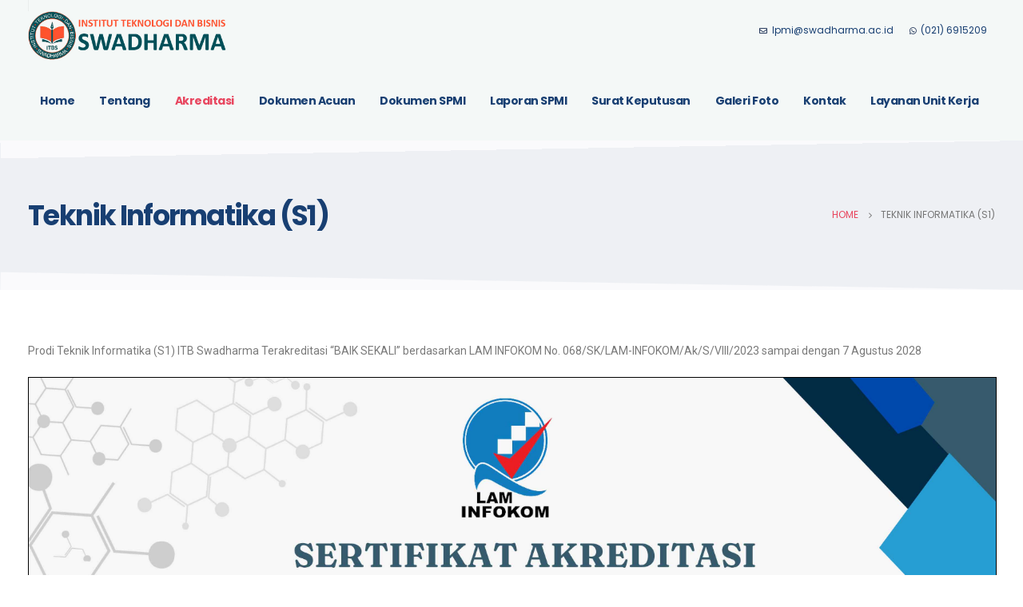

--- FILE ---
content_type: text/html; charset=UTF-8
request_url: https://spmi.swadharma.ac.id/teknik-informatika-s1/
body_size: 22788
content:
<!DOCTYPE html>
<html lang="en-US">
<head>
	<meta charset="UTF-8">
	<!--[if IE]><meta http-equiv='X-UA-Compatible' content='IE=edge,chrome=1'><![endif]-->
	<meta name="viewport" content="width=device-width, initial-scale=1.0, minimum-scale=1.0">
	<link rel="profile" href="http://gmpg.org/xfn/11" />
	<link rel="pingback" href="https://spmi.swadharma.ac.id/xmlrpc.php" />

		<link rel="shortcut icon" href="//spmi.swadharma.ac.id/wp-content/uploads/2021/06/logo.jpeg" type="image/x-icon" />
		<link rel="apple-touch-icon" href="//spmi.swadharma.ac.id/wp-content/uploads/2021/06/logo.jpeg">
		<link rel="apple-touch-icon" sizes="120x120" href="//spmi.swadharma.ac.id/wp-content/uploads/2021/06/logo.jpeg">
		<link rel="apple-touch-icon" sizes="76x76" href="//spmi.swadharma.ac.id/wp-content/uploads/2021/06/logo.jpeg">
		<link rel="apple-touch-icon" sizes="152x152" href="//spmi.swadharma.ac.id/wp-content/uploads/2021/06/logo.jpeg">
	<title>Teknik Informatika (S1) &#8211; SPMI ITB Swadharma</title>
<meta name='robots' content='max-image-preview:large' />
<link rel="alternate" type="application/rss+xml" title="SPMI ITB Swadharma &raquo; Feed" href="https://spmi.swadharma.ac.id/feed/" />
<link rel="alternate" type="application/rss+xml" title="SPMI ITB Swadharma &raquo; Comments Feed" href="https://spmi.swadharma.ac.id/comments/feed/" />
<link rel="alternate" title="oEmbed (JSON)" type="application/json+oembed" href="https://spmi.swadharma.ac.id/wp-json/oembed/1.0/embed?url=https%3A%2F%2Fspmi.swadharma.ac.id%2Fteknik-informatika-s1%2F" />
<link rel="alternate" title="oEmbed (XML)" type="text/xml+oembed" href="https://spmi.swadharma.ac.id/wp-json/oembed/1.0/embed?url=https%3A%2F%2Fspmi.swadharma.ac.id%2Fteknik-informatika-s1%2F&#038;format=xml" />
<style id='wp-img-auto-sizes-contain-inline-css'>
img:is([sizes=auto i],[sizes^="auto," i]){contain-intrinsic-size:3000px 1500px}
/*# sourceURL=wp-img-auto-sizes-contain-inline-css */
</style>
<style id='wp-emoji-styles-inline-css'>

	img.wp-smiley, img.emoji {
		display: inline !important;
		border: none !important;
		box-shadow: none !important;
		height: 1em !important;
		width: 1em !important;
		margin: 0 0.07em !important;
		vertical-align: -0.1em !important;
		background: none !important;
		padding: 0 !important;
	}
/*# sourceURL=wp-emoji-styles-inline-css */
</style>
<style id='wp-block-library-inline-css'>
:root{--wp-block-synced-color:#7a00df;--wp-block-synced-color--rgb:122,0,223;--wp-bound-block-color:var(--wp-block-synced-color);--wp-editor-canvas-background:#ddd;--wp-admin-theme-color:#007cba;--wp-admin-theme-color--rgb:0,124,186;--wp-admin-theme-color-darker-10:#006ba1;--wp-admin-theme-color-darker-10--rgb:0,107,160.5;--wp-admin-theme-color-darker-20:#005a87;--wp-admin-theme-color-darker-20--rgb:0,90,135;--wp-admin-border-width-focus:2px}@media (min-resolution:192dpi){:root{--wp-admin-border-width-focus:1.5px}}.wp-element-button{cursor:pointer}:root .has-very-light-gray-background-color{background-color:#eee}:root .has-very-dark-gray-background-color{background-color:#313131}:root .has-very-light-gray-color{color:#eee}:root .has-very-dark-gray-color{color:#313131}:root .has-vivid-green-cyan-to-vivid-cyan-blue-gradient-background{background:linear-gradient(135deg,#00d084,#0693e3)}:root .has-purple-crush-gradient-background{background:linear-gradient(135deg,#34e2e4,#4721fb 50%,#ab1dfe)}:root .has-hazy-dawn-gradient-background{background:linear-gradient(135deg,#faaca8,#dad0ec)}:root .has-subdued-olive-gradient-background{background:linear-gradient(135deg,#fafae1,#67a671)}:root .has-atomic-cream-gradient-background{background:linear-gradient(135deg,#fdd79a,#004a59)}:root .has-nightshade-gradient-background{background:linear-gradient(135deg,#330968,#31cdcf)}:root .has-midnight-gradient-background{background:linear-gradient(135deg,#020381,#2874fc)}:root{--wp--preset--font-size--normal:16px;--wp--preset--font-size--huge:42px}.has-regular-font-size{font-size:1em}.has-larger-font-size{font-size:2.625em}.has-normal-font-size{font-size:var(--wp--preset--font-size--normal)}.has-huge-font-size{font-size:var(--wp--preset--font-size--huge)}.has-text-align-center{text-align:center}.has-text-align-left{text-align:left}.has-text-align-right{text-align:right}.has-fit-text{white-space:nowrap!important}#end-resizable-editor-section{display:none}.aligncenter{clear:both}.items-justified-left{justify-content:flex-start}.items-justified-center{justify-content:center}.items-justified-right{justify-content:flex-end}.items-justified-space-between{justify-content:space-between}.screen-reader-text{border:0;clip-path:inset(50%);height:1px;margin:-1px;overflow:hidden;padding:0;position:absolute;width:1px;word-wrap:normal!important}.screen-reader-text:focus{background-color:#ddd;clip-path:none;color:#444;display:block;font-size:1em;height:auto;left:5px;line-height:normal;padding:15px 23px 14px;text-decoration:none;top:5px;width:auto;z-index:100000}html :where(.has-border-color){border-style:solid}html :where([style*=border-top-color]){border-top-style:solid}html :where([style*=border-right-color]){border-right-style:solid}html :where([style*=border-bottom-color]){border-bottom-style:solid}html :where([style*=border-left-color]){border-left-style:solid}html :where([style*=border-width]){border-style:solid}html :where([style*=border-top-width]){border-top-style:solid}html :where([style*=border-right-width]){border-right-style:solid}html :where([style*=border-bottom-width]){border-bottom-style:solid}html :where([style*=border-left-width]){border-left-style:solid}html :where(img[class*=wp-image-]){height:auto;max-width:100%}:where(figure){margin:0 0 1em}html :where(.is-position-sticky){--wp-admin--admin-bar--position-offset:var(--wp-admin--admin-bar--height,0px)}@media screen and (max-width:600px){html :where(.is-position-sticky){--wp-admin--admin-bar--position-offset:0px}}

/*# sourceURL=wp-block-library-inline-css */
</style><style id='wp-block-paragraph-inline-css'>
.is-small-text{font-size:.875em}.is-regular-text{font-size:1em}.is-large-text{font-size:2.25em}.is-larger-text{font-size:3em}.has-drop-cap:not(:focus):first-letter{float:left;font-size:8.4em;font-style:normal;font-weight:100;line-height:.68;margin:.05em .1em 0 0;text-transform:uppercase}body.rtl .has-drop-cap:not(:focus):first-letter{float:none;margin-left:.1em}p.has-drop-cap.has-background{overflow:hidden}:root :where(p.has-background){padding:1.25em 2.375em}:where(p.has-text-color:not(.has-link-color)) a{color:inherit}p.has-text-align-left[style*="writing-mode:vertical-lr"],p.has-text-align-right[style*="writing-mode:vertical-rl"]{rotate:180deg}
/*# sourceURL=https://spmi.swadharma.ac.id/wp-includes/blocks/paragraph/style.min.css */
</style>
<style id='global-styles-inline-css'>
:root{--wp--preset--aspect-ratio--square: 1;--wp--preset--aspect-ratio--4-3: 4/3;--wp--preset--aspect-ratio--3-4: 3/4;--wp--preset--aspect-ratio--3-2: 3/2;--wp--preset--aspect-ratio--2-3: 2/3;--wp--preset--aspect-ratio--16-9: 16/9;--wp--preset--aspect-ratio--9-16: 9/16;--wp--preset--color--black: #000000;--wp--preset--color--cyan-bluish-gray: #abb8c3;--wp--preset--color--white: #ffffff;--wp--preset--color--pale-pink: #f78da7;--wp--preset--color--vivid-red: #cf2e2e;--wp--preset--color--luminous-vivid-orange: #ff6900;--wp--preset--color--luminous-vivid-amber: #fcb900;--wp--preset--color--light-green-cyan: #7bdcb5;--wp--preset--color--vivid-green-cyan: #00d084;--wp--preset--color--pale-cyan-blue: #8ed1fc;--wp--preset--color--vivid-cyan-blue: #0693e3;--wp--preset--color--vivid-purple: #9b51e0;--wp--preset--color--primary: #162a50;--wp--preset--color--secondary: #ff542e;--wp--preset--color--tertiary: #2baab1;--wp--preset--color--quaternary: #eef0f4;--wp--preset--color--dark: #212529;--wp--preset--color--light: #ffffff;--wp--preset--gradient--vivid-cyan-blue-to-vivid-purple: linear-gradient(135deg,rgb(6,147,227) 0%,rgb(155,81,224) 100%);--wp--preset--gradient--light-green-cyan-to-vivid-green-cyan: linear-gradient(135deg,rgb(122,220,180) 0%,rgb(0,208,130) 100%);--wp--preset--gradient--luminous-vivid-amber-to-luminous-vivid-orange: linear-gradient(135deg,rgb(252,185,0) 0%,rgb(255,105,0) 100%);--wp--preset--gradient--luminous-vivid-orange-to-vivid-red: linear-gradient(135deg,rgb(255,105,0) 0%,rgb(207,46,46) 100%);--wp--preset--gradient--very-light-gray-to-cyan-bluish-gray: linear-gradient(135deg,rgb(238,238,238) 0%,rgb(169,184,195) 100%);--wp--preset--gradient--cool-to-warm-spectrum: linear-gradient(135deg,rgb(74,234,220) 0%,rgb(151,120,209) 20%,rgb(207,42,186) 40%,rgb(238,44,130) 60%,rgb(251,105,98) 80%,rgb(254,248,76) 100%);--wp--preset--gradient--blush-light-purple: linear-gradient(135deg,rgb(255,206,236) 0%,rgb(152,150,240) 100%);--wp--preset--gradient--blush-bordeaux: linear-gradient(135deg,rgb(254,205,165) 0%,rgb(254,45,45) 50%,rgb(107,0,62) 100%);--wp--preset--gradient--luminous-dusk: linear-gradient(135deg,rgb(255,203,112) 0%,rgb(199,81,192) 50%,rgb(65,88,208) 100%);--wp--preset--gradient--pale-ocean: linear-gradient(135deg,rgb(255,245,203) 0%,rgb(182,227,212) 50%,rgb(51,167,181) 100%);--wp--preset--gradient--electric-grass: linear-gradient(135deg,rgb(202,248,128) 0%,rgb(113,206,126) 100%);--wp--preset--gradient--midnight: linear-gradient(135deg,rgb(2,3,129) 0%,rgb(40,116,252) 100%);--wp--preset--font-size--small: 13px;--wp--preset--font-size--medium: 20px;--wp--preset--font-size--large: 36px;--wp--preset--font-size--x-large: 42px;--wp--preset--spacing--20: 0.44rem;--wp--preset--spacing--30: 0.67rem;--wp--preset--spacing--40: 1rem;--wp--preset--spacing--50: 1.5rem;--wp--preset--spacing--60: 2.25rem;--wp--preset--spacing--70: 3.38rem;--wp--preset--spacing--80: 5.06rem;--wp--preset--shadow--natural: 6px 6px 9px rgba(0, 0, 0, 0.2);--wp--preset--shadow--deep: 12px 12px 50px rgba(0, 0, 0, 0.4);--wp--preset--shadow--sharp: 6px 6px 0px rgba(0, 0, 0, 0.2);--wp--preset--shadow--outlined: 6px 6px 0px -3px rgb(255, 255, 255), 6px 6px rgb(0, 0, 0);--wp--preset--shadow--crisp: 6px 6px 0px rgb(0, 0, 0);}:where(.is-layout-flex){gap: 0.5em;}:where(.is-layout-grid){gap: 0.5em;}body .is-layout-flex{display: flex;}.is-layout-flex{flex-wrap: wrap;align-items: center;}.is-layout-flex > :is(*, div){margin: 0;}body .is-layout-grid{display: grid;}.is-layout-grid > :is(*, div){margin: 0;}:where(.wp-block-columns.is-layout-flex){gap: 2em;}:where(.wp-block-columns.is-layout-grid){gap: 2em;}:where(.wp-block-post-template.is-layout-flex){gap: 1.25em;}:where(.wp-block-post-template.is-layout-grid){gap: 1.25em;}.has-black-color{color: var(--wp--preset--color--black) !important;}.has-cyan-bluish-gray-color{color: var(--wp--preset--color--cyan-bluish-gray) !important;}.has-white-color{color: var(--wp--preset--color--white) !important;}.has-pale-pink-color{color: var(--wp--preset--color--pale-pink) !important;}.has-vivid-red-color{color: var(--wp--preset--color--vivid-red) !important;}.has-luminous-vivid-orange-color{color: var(--wp--preset--color--luminous-vivid-orange) !important;}.has-luminous-vivid-amber-color{color: var(--wp--preset--color--luminous-vivid-amber) !important;}.has-light-green-cyan-color{color: var(--wp--preset--color--light-green-cyan) !important;}.has-vivid-green-cyan-color{color: var(--wp--preset--color--vivid-green-cyan) !important;}.has-pale-cyan-blue-color{color: var(--wp--preset--color--pale-cyan-blue) !important;}.has-vivid-cyan-blue-color{color: var(--wp--preset--color--vivid-cyan-blue) !important;}.has-vivid-purple-color{color: var(--wp--preset--color--vivid-purple) !important;}.has-black-background-color{background-color: var(--wp--preset--color--black) !important;}.has-cyan-bluish-gray-background-color{background-color: var(--wp--preset--color--cyan-bluish-gray) !important;}.has-white-background-color{background-color: var(--wp--preset--color--white) !important;}.has-pale-pink-background-color{background-color: var(--wp--preset--color--pale-pink) !important;}.has-vivid-red-background-color{background-color: var(--wp--preset--color--vivid-red) !important;}.has-luminous-vivid-orange-background-color{background-color: var(--wp--preset--color--luminous-vivid-orange) !important;}.has-luminous-vivid-amber-background-color{background-color: var(--wp--preset--color--luminous-vivid-amber) !important;}.has-light-green-cyan-background-color{background-color: var(--wp--preset--color--light-green-cyan) !important;}.has-vivid-green-cyan-background-color{background-color: var(--wp--preset--color--vivid-green-cyan) !important;}.has-pale-cyan-blue-background-color{background-color: var(--wp--preset--color--pale-cyan-blue) !important;}.has-vivid-cyan-blue-background-color{background-color: var(--wp--preset--color--vivid-cyan-blue) !important;}.has-vivid-purple-background-color{background-color: var(--wp--preset--color--vivid-purple) !important;}.has-black-border-color{border-color: var(--wp--preset--color--black) !important;}.has-cyan-bluish-gray-border-color{border-color: var(--wp--preset--color--cyan-bluish-gray) !important;}.has-white-border-color{border-color: var(--wp--preset--color--white) !important;}.has-pale-pink-border-color{border-color: var(--wp--preset--color--pale-pink) !important;}.has-vivid-red-border-color{border-color: var(--wp--preset--color--vivid-red) !important;}.has-luminous-vivid-orange-border-color{border-color: var(--wp--preset--color--luminous-vivid-orange) !important;}.has-luminous-vivid-amber-border-color{border-color: var(--wp--preset--color--luminous-vivid-amber) !important;}.has-light-green-cyan-border-color{border-color: var(--wp--preset--color--light-green-cyan) !important;}.has-vivid-green-cyan-border-color{border-color: var(--wp--preset--color--vivid-green-cyan) !important;}.has-pale-cyan-blue-border-color{border-color: var(--wp--preset--color--pale-cyan-blue) !important;}.has-vivid-cyan-blue-border-color{border-color: var(--wp--preset--color--vivid-cyan-blue) !important;}.has-vivid-purple-border-color{border-color: var(--wp--preset--color--vivid-purple) !important;}.has-vivid-cyan-blue-to-vivid-purple-gradient-background{background: var(--wp--preset--gradient--vivid-cyan-blue-to-vivid-purple) !important;}.has-light-green-cyan-to-vivid-green-cyan-gradient-background{background: var(--wp--preset--gradient--light-green-cyan-to-vivid-green-cyan) !important;}.has-luminous-vivid-amber-to-luminous-vivid-orange-gradient-background{background: var(--wp--preset--gradient--luminous-vivid-amber-to-luminous-vivid-orange) !important;}.has-luminous-vivid-orange-to-vivid-red-gradient-background{background: var(--wp--preset--gradient--luminous-vivid-orange-to-vivid-red) !important;}.has-very-light-gray-to-cyan-bluish-gray-gradient-background{background: var(--wp--preset--gradient--very-light-gray-to-cyan-bluish-gray) !important;}.has-cool-to-warm-spectrum-gradient-background{background: var(--wp--preset--gradient--cool-to-warm-spectrum) !important;}.has-blush-light-purple-gradient-background{background: var(--wp--preset--gradient--blush-light-purple) !important;}.has-blush-bordeaux-gradient-background{background: var(--wp--preset--gradient--blush-bordeaux) !important;}.has-luminous-dusk-gradient-background{background: var(--wp--preset--gradient--luminous-dusk) !important;}.has-pale-ocean-gradient-background{background: var(--wp--preset--gradient--pale-ocean) !important;}.has-electric-grass-gradient-background{background: var(--wp--preset--gradient--electric-grass) !important;}.has-midnight-gradient-background{background: var(--wp--preset--gradient--midnight) !important;}.has-small-font-size{font-size: var(--wp--preset--font-size--small) !important;}.has-medium-font-size{font-size: var(--wp--preset--font-size--medium) !important;}.has-large-font-size{font-size: var(--wp--preset--font-size--large) !important;}.has-x-large-font-size{font-size: var(--wp--preset--font-size--x-large) !important;}
/*# sourceURL=global-styles-inline-css */
</style>

<style id='classic-theme-styles-inline-css'>
/*! This file is auto-generated */
.wp-block-button__link{color:#fff;background-color:#32373c;border-radius:9999px;box-shadow:none;text-decoration:none;padding:calc(.667em + 2px) calc(1.333em + 2px);font-size:1.125em}.wp-block-file__button{background:#32373c;color:#fff;text-decoration:none}
/*# sourceURL=/wp-includes/css/classic-themes.min.css */
</style>
<link rel='stylesheet' id='rs-plugin-settings-css' href='https://spmi.swadharma.ac.id/wp-content/plugins/revslider/public/assets/css/rs6.css?ver=6.2.23' media='all' />
<style id='rs-plugin-settings-inline-css'>
#rs-demo-id {}
.tparrows:before{color:#162a50;text-shadow:0 0 3px #fff;}.revslider-initialised .tp-loader{z-index:18;}
/*# sourceURL=rs-plugin-settings-inline-css */
</style>
<link rel='stylesheet' id='elementor-icons-css' href='https://spmi.swadharma.ac.id/wp-content/plugins/elementor/assets/lib/eicons/css/elementor-icons.min.css?ver=5.11.0' media='all' />
<link rel='stylesheet' id='elementor-animations-css' href='https://spmi.swadharma.ac.id/wp-content/plugins/elementor/assets/lib/animations/animations.min.css?ver=3.2.4' media='all' />
<link rel='stylesheet' id='elementor-frontend-css' href='https://spmi.swadharma.ac.id/wp-content/plugins/elementor/assets/css/frontend.min.css?ver=3.2.4' media='all' />
<style id='elementor-frontend-inline-css'>
@font-face{font-family:eicons;src:url(https://spmi.swadharma.ac.id/wp-content/plugins/elementor/assets/lib/eicons/fonts/eicons.eot?5.10.0);src:url(https://spmi.swadharma.ac.id/wp-content/plugins/elementor/assets/lib/eicons/fonts/eicons.eot?5.10.0#iefix) format("embedded-opentype"),url(https://spmi.swadharma.ac.id/wp-content/plugins/elementor/assets/lib/eicons/fonts/eicons.woff2?5.10.0) format("woff2"),url(https://spmi.swadharma.ac.id/wp-content/plugins/elementor/assets/lib/eicons/fonts/eicons.woff?5.10.0) format("woff"),url(https://spmi.swadharma.ac.id/wp-content/plugins/elementor/assets/lib/eicons/fonts/eicons.ttf?5.10.0) format("truetype"),url(https://spmi.swadharma.ac.id/wp-content/plugins/elementor/assets/lib/eicons/fonts/eicons.svg?5.10.0#eicon) format("svg");font-weight:400;font-style:normal}
/*# sourceURL=elementor-frontend-inline-css */
</style>
<link rel='stylesheet' id='elementor-post-24-css' href='https://spmi.swadharma.ac.id/wp-content/uploads/elementor/css/post-24.css?ver=1622966926' media='all' />
<link rel='stylesheet' id='elementor-global-css' href='https://spmi.swadharma.ac.id/wp-content/uploads/elementor/css/global.css?ver=1622966926' media='all' />
<link rel='stylesheet' id='bootstrap-css' href='https://spmi.swadharma.ac.id/wp-content/uploads/porto_styles/bootstrap.css?ver=5.5.1' media='all' />
<link rel='stylesheet' id='porto-plugins-css' href='https://spmi.swadharma.ac.id/wp-content/themes/porto/css/plugins.css?ver=6.9' media='all' />
<link rel='stylesheet' id='porto-theme-css' href='https://spmi.swadharma.ac.id/wp-content/themes/porto/css/theme.css?ver=6.9' media='all' />
<link rel='stylesheet' id='porto-shortcodes-css' href='https://spmi.swadharma.ac.id/wp-content/themes/porto/css/shortcodes.css?ver=5.5.1' media='all' />
<link rel='stylesheet' id='porto-dynamic-style-css' href='https://spmi.swadharma.ac.id/wp-content/uploads/porto_styles/dynamic_style.css?ver=5.5.1' media='all' />
<link rel='stylesheet' id='porto-style-css' href='https://spmi.swadharma.ac.id/wp-content/themes/porto/style.css?ver=6.9' media='all' />
<style id='porto-style-inline-css'>
#header .logo,.side-header-narrow-bar-logo{max-width:250px}@media (min-width:1270px){#header .logo{max-width:250px}}@media (max-width:991px){#header .logo{max-width:200px}}@media (max-width:767px){#header .logo{max-width:200px}}@media (min-width:992px){}#header .header-main .header-left,#header .header-main .header-center,#header .header-main .header-right,.fixed-header #header .header-main .header-left,.fixed-header #header .header-main .header-right,.fixed-header #header .header-main .header-center{padding-top:0;padding-bottom:0}@media (max-width:991px){#header .header-main .header-left,#header .header-main .header-center,#header .header-main .header-right,.fixed-header #header .header-main .header-left,.fixed-header #header .header-main .header-right,.fixed-header #header .header-main .header-center{padding-top:8px;padding-bottom:8px}}.page-top .sort-source{position:static;text-align:center;margin-top:5px;border-width:0}.page-top{padding-top:20px;padding-bottom:20px}.page-top .page-title{padding-bottom:0}@media (max-width:991px){.page-top .page-sub-title{margin-bottom:5px;margin-top:0}.page-top .breadcrumbs-wrap{margin-bottom:5px}}@media (min-width:992px){.page-top .page-title{min-height:0;line-height:1.25}.page-top .page-sub-title{line-height:1.6}}@media (min-width:992px){.page-top .breadcrumb{-webkit-justify-content:flex-end;-ms-flex-pack:end;justify-content:flex-end}}.nav-pills li{display:inline-flex;align-items:center;padding:.5rem 1rem .5rem 0}.nav-pills span{width:34px;height:34px;line-height:31px;text-align:center;border-radius:50%;background:#dde2ea;margin-right:.5rem}#header .header-top .btn-primary{color:#fff !important;font-size:12px;border-radius:0 0 4px 4px;padding:1.75em 2.5em}.page-top .page-title{font-size:2.1875rem;font-weight:700}.main-content,.left-sidebar,.right-sidebar{padding-top:3rem;padding-bottom:3rem}.v-middle{vertical-align:middle}.custom-icon-boxes .elementor-row,.box-shadow-1{box-shadow:0 30px 90px rgba(187,187,187,.33);background:#fff}.btn-modern.btn-md{font-size:.8rem;padding:1.2em 3em}.btn-modern.btn-lg,input[type="submit"].btn-modern.btn-lg{font-size:.8rem;padding:1.6em 3.6em;border-radius:.25rem}.container-fluid .elementor-column-gap-no .container-fluid{padding-left:30px;padding-right:30px}@media (min-width:1200px){.section-angled-top-layer,.section-angled-bottom-layer,#footer{position:relative;overflow:hidden !important}.section-angled-top-layer:before,#footer:before{content:'';position:absolute;background-color:#fafafc;top:-75px;width:200%;height:75px;transform:rotate(-1deg);z-index:1}.section-angled-bottom-layer:after{content:'';position:absolute;background-color:#fafafc;bottom:-75px;width:200%;height:75px;transform:rotate(1deg)}rs-module-wrap.section-angled-top-layer:before,rs-module-wrap.section-angled-bottom-layer:after{z-index:21}.pc-img-our-services.section-angled-top-layer:before{transform:rotate(-2deg);top:-78px}.pc-img-our-services.section-angled-bottom-layer:after{transform:rotate(2deg);bottom:-78px}}.porto-sicon-read{font-weight:700;text-transform:uppercase}.align-right.heading-middle-border .heading-tag{justify-content:flex-end}.elementor-widget-divider--view-line_text .elementor-divider-separator:before,.elementor-widget-divider--view-line_text .elementor-divider-separator:after{flex:0 0 50px;max-width:50px}.elementor-widget-divider--element-align-left .elementor-divider-separator{justify-content:flex-end}.elementor-accordion .elementor-accordion-item{border-radius:.25rem;margin-bottom:.25rem}.elementor-accordion .elementor-accordion-item+.elementor-accordion-item{border-top:solid}.elementor-accordion .elementor-tab-content{border-top:none}.elementor-accordion .elementor-tab-title{position:relative}.elementor-accordion .elementor-tab-title:after{content:'';position:absolute;background-color:inherit;height:8px;left:0;right:0;bottom:-7px}.circular-bar label{font-size:1.375rem;font-weight:600;color:#222529}.portfolio-item.outimage{text-align:left;background:#fff;width:70%;padding:45px 130px 3px 3px}.portfolio-item.outimage .thumb-info{position:absolute;width:45%;max-width:350px;right:30px;top:65px;background:#fff;z-index:1;box-shadow:0 0 30px rgba(0,0,0,0.08);border-radius:0}.portfolio-item.outimage .thumb-info-wrapper{display:flex;align-items:center;justify-content:center;padding:3rem;height:210px;overflow:visible}.portfolio-item.outimage .thumb-info img{max-width:130px}.portfolio-item.outimage .thumb-info .thumb-info-title{position:absolute;bottom:0;left:50%;transform:translate(-50%,50%);background:#e8465f;min-width:165px;height:50px;line-height:50px;padding:0;text-align:center;font-size:.8rem;color:#fff;font-weight:600;text-transform:uppercase;letter-spacing:0;border-radius:3px}.portfolio-item.outimage .thumb-info:hover .thumb-info-title{background:#ec687c}.portfolio-item.outimage .portfolio-title{margin-left:37px}.testimonial.testimonial-style-4{border:none;box-shadow:none}.testimonial.testimonial-style-4 blockquote:before{content:none}.testimonial .testimonial-author strong{font-size:1.125rem;color:#183f72}.testimonial .testimonial-author span{text-transform:uppercase}.testimonial blockquote p{line-height:1.8}.testimonial.testimonial-style-4 blockquote{margin-bottom:2.5rem}.testimonial.testimonial-style-4 .testimonial-author img{max-width:70px}.box-shadow-1.p-3 img{width:100%}.elementor .img-circle{border-radius:50%}.porto-process .process-step:hover .process-step-circle{background:#e8465f;color:#fff}.owl-carousel.dots-style-1 .owl-dots span{border-color:#222529}.owl-carousel.dots-style-1 .owl-dot.active span,.owl-carousel.dots-style-1 .owl-dot:hover span{color:#222529}.owl-carousel .owl-nav.disabled+.owl-dots{margin-top:1.5rem}body .form-control,.form-control:focus{background:#f7f7f7;border:none;box-shadow:none}.wpcf7-form .form-control{padding:1.2rem;font-size:.85rem;line-height:1.85;color:#495057;background:#fafafc;box-shadow:none}.posts-grid .grid-box,.post-grid .grid-box,.single-post article.post{box-shadow:0 30px 90px rgba(0,0,0,.08);padding:1.5rem}.blog-posts .post .entry-title{font-weight:700;margin-top:1rem}article.post .post-meta i,.single-portfolio .portfolio-image.single,.single-portfolio .portfolio-desc{display:none}article.post .post-meta{display:inline-block;font-size:.8em;text-transform:uppercase;line-height:1;margin-bottom:.5rem}article.post .post-meta + .post-meta > span{border-left:1px solid #ccc;padding-left:12px;margin-left:4px}article.post-grid .post-image.single,article.post-grid .post-image .owl-carousel{margin-bottom:.25rem}article.post .btn-readmore{background:none !important;border:none;padding:0;color:#e8465f !important;font-size:1em !important;font-weight:700}article.post .btn-readmore:hover{text-decoration:underline}.portfolio-row .portfolio{padding-bottom:3rem}.single-portfolio .portfolio > .row > .col-md-6{max-width:100%;flex:0 0 100%}.single-portfolio .testimonial{box-shadow:0 30px 90px rgba(0,0,0,.08);padding:3rem 3.5rem 3.75rem}.single-portfolio .testimonial p{font-size:1.3125rem;line-height:1.9}.single-portfolio .testimonial blockquote p:before{content:'"'}.single-portfolio .testimonial-author strong{font-size:1rem;line-height:1.2;margin-bottom:-1px;color:#111}.single-member .m-b-xl.container,.single-member .member-overview hr,.single-member .share-links-block h5{display:none}.single-member .share-links{margin-top:1rem;margin-bottom:2rem}.share-links-block .share-links a{margin-right:1rem}.share-links-block .share-links a:not(:hover){background:#dde2ea;color:#183f72}.single-member .member-overview > .order-md-2{-ms-flex-order:0;order:0}.single-member .member-image.single{padding:1rem;box-shadow:0 30px 90px rgba(0,0,0,.08);margin-right:1rem}.single-member .member-image .img-thumbnail,.single-member .member-image .img-thumbnail img{border-radius:0}.single-member .member-slideshow{margin-bottom:0}article.member .member-role{font-size:1em;color:inherit;text-transform:uppercase;font-weight:400;letter-spacing:0}article.member .entry-title{font-size:1.75rem;color:#222529}.member-overview{align-items:center}.member-item .thumb-info .thumb-info-wrapper{overflow:visible}.member-item .thumb-info .thumb-member-container{padding:1rem;box-shadow:0 30px 90px rgba(0,0,0,.09);background:#fff}.member-item.member-item-4 p{font-size:.875rem;line-height:1.8;text-transform:none}.member-item.member-item-4 .m-t-md.color-primary{color:#777;margin-top:0 !important}.member-item.member-item-4 h4{font-size:1.3125rem;line-height:1.3;text-transform:none;color:#222529}.member-item.member-item-4 .view-more{font-size:1em !important;color:#e8465f !important}.member-item.member-item-4 .view-more:hover{text-decoration:underline !important}.single-post article.post .post-image.single{margin-bottom:1rem}.single-post .post-content > div:first-child{font-size:.8em;text-transform:uppercase;line-height:1.4}.post-block h3,article.post .comment-respond h3{font-size:1.5em;font-weight:700}.post-author img,ul.comments ul.children>li img.avatar,ul.comments>li img.avatar{border-radius:50%}@media (min-width:768px){.single-post .post-content span.m-l-lg{display:inline-block;margin-left:.75rem !important;padding-left:.75rem !important;border-left:1px solid #ccc}.blog-posts article.post-grid{margin-bottom:3rem}ul.comments ul.children>li img.avatar,ul.comments>li img.avatar{width:3rem;height:3rem}ul.comments ul.children>li,ul.comments>li{padding-left:70px}ul.comments ul.children>li .img-thumbnail,ul.comments>li .img-thumbnail{margin-left:-70px}}ul.comments .comment-arrow{left:-12px;top:10px}.post-author p .name a,ul.comments .comment-block .comment-by,.comment-block .comment-by > strong > a{color:#222529}.pagination>a,.pagination>span{width:3.75rem !important;height:3.75rem;line-height:3.75rem;background:#fff;border:1px solid #dee2e6;font-size:1.25rem;padding:0;border-radius:2rem !important;margin:0 .25rem}.pagination .prev:before,.pagination .next:before{top:0}.widget .widget-title{font-size:1.5em;text-transform:none;color:#183f72}.sidebar-content .widget{padding-left:1rem;padding-right:1rem}.sidebar-content .widget + .widget{padding-top:30px;border-top:1px solid rgba(0,0,0,.06);margin-top:30px}.widget > ul,.widget > ul li{border:none}.widget>div>ul,.widget>ul{font-size:.9em}.widget_recent_entries > ul li,.widget_recent_comments > ul li{padding-left:0;border:none}.widget_recent_entries > ul li > a{color:#222529;font-weight:700}.widget_recent_entries > ul li:before,.widget_recent_comments>ul li:before{content:none}.widget_recent_comments > ul li > a{font-weight:700;font-size:1.2em;color:#222529}.widget_search .btn-dark{background:#f7f7f7 !important;border:none;color:#222529 !important;font-size:.8em}@media (min-width:992px){.member-item-4 .thumb-info{display:flex;align-items:center}.member-item-4 .thumb-info .thumb-info-wrapper{flex:0 0 41.6666%;max-width:41.6666%;padding-right:1.5rem}}@media (max-width:991px){.single-member .member-overview > div,.portfolio-row .portfolio-col-2{flex:0 0 100%;max-width:100%;width:100%}.single-member .member-image.single{margin:0 0 .5rem}.member-item .thumb-info .thumb-info-wrapper{margin-bottom:1.25rem}.member-item .thumb-info .thumb-info-container{display:block;padding:0 .5rem}}@media (max-width:575px){.portfolio-item.outimage{width:auto;padding:3px}.portfolio-item.outimage .thumb-info{position:static;width:auto;margin:2rem 2rem 3rem;max-width:none}.single-portfolio .testimonial{padding:2rem 2rem 2.5rem}}@media (max-width:480px){.container-fluid .elementor-column-gap-no .container-fluid{padding-left:20px;padding-right:20px}}#footer .footer-main > .container{padding-top:9rem;padding-bottom:1rem}#footer .share-links a,.member-share-links.share-links a{width:38px;height:38px;font-size:1.2em;box-shadow:none}#footer .nav-pills li{font-size:.75rem;padding:4px 0;margin-right:1rem;color:#183f72 !important}#footer .widget{margin-top:0}#footer .widget_nav_menu{margin-top:auto;flex:0 0 100%;width:100%}#footer .menu{display:flex;flex-wrap:wrap;border-bottom:none;font-weight:700;margin-top:0;justify-content:flex-end}#footer .menu li{border-top:none;padding:.5rem .9375rem}#footer .menu li:before{content:none}#footer .menu li.current-menu-item > a{color:#e8465f}.footer-main .col-lg-9{display:flex;flex-wrap:wrap;justify-content:space-between}.footer-main .container{border-bottom:1px solid #ced6e1}#footer .footer-bottom{padding:3rem 0}@media (max-width:1199px){#footer .footer-main > .container{padding-top:3.75rem}}@media (max-width:991px){#footer .widget_nav_menu{display:none}}
/*# sourceURL=porto-style-inline-css */
</style>
<link rel='stylesheet' id='google-fonts-1-css' href='https://fonts.googleapis.com/css?family=Roboto%3A100%2C100italic%2C200%2C200italic%2C300%2C300italic%2C400%2C400italic%2C500%2C500italic%2C600%2C600italic%2C700%2C700italic%2C800%2C800italic%2C900%2C900italic%7CRoboto+Slab%3A100%2C100italic%2C200%2C200italic%2C300%2C300italic%2C400%2C400italic%2C500%2C500italic%2C600%2C600italic%2C700%2C700italic%2C800%2C800italic%2C900%2C900italic&#038;display=auto&#038;ver=6.9' media='all' />
<script src="https://spmi.swadharma.ac.id/wp-includes/js/jquery/jquery.min.js?ver=3.7.1" id="jquery-core-js"></script>
<script src="https://spmi.swadharma.ac.id/wp-includes/js/jquery/jquery-migrate.min.js?ver=3.4.1" id="jquery-migrate-js"></script>
<script src="https://spmi.swadharma.ac.id/wp-content/plugins/revslider/public/assets/js/rbtools.min.js?ver=6.2.23" id="tp-tools-js"></script>
<script src="https://spmi.swadharma.ac.id/wp-content/plugins/revslider/public/assets/js/rs6.min.js?ver=6.2.23" id="revmin-js"></script>
<link rel="https://api.w.org/" href="https://spmi.swadharma.ac.id/wp-json/" /><link rel="alternate" title="JSON" type="application/json" href="https://spmi.swadharma.ac.id/wp-json/wp/v2/pages/1439" /><link rel="EditURI" type="application/rsd+xml" title="RSD" href="https://spmi.swadharma.ac.id/xmlrpc.php?rsd" />
<meta name="generator" content="WordPress 6.9" />
<link rel="canonical" href="https://spmi.swadharma.ac.id/teknik-informatika-s1/" />
<link rel='shortlink' href='https://spmi.swadharma.ac.id/?p=1439' />
		<script type="text/javascript">
		WebFontConfig = {
			google: { families: [ 'Poppins:200,300,400,500,600,700,800','Playfair+Display:400,700' ] }
		};
		(function(d) {
			var wf = d.createElement('script'), s = d.scripts[0];
			wf.src = 'https://spmi.swadharma.ac.id/wp-content/themes/porto/js/libs/webfont.js';
			wf.async = true;
			s.parentNode.insertBefore(wf, s);
		})(document);</script>
		<meta name="generator" content="Powered by Slider Revolution 6.2.23 - responsive, Mobile-Friendly Slider Plugin for WordPress with comfortable drag and drop interface." />
<script type="text/javascript">function setREVStartSize(e){
			//window.requestAnimationFrame(function() {				 
				window.RSIW = window.RSIW===undefined ? window.innerWidth : window.RSIW;	
				window.RSIH = window.RSIH===undefined ? window.innerHeight : window.RSIH;	
				try {								
					var pw = document.getElementById(e.c).parentNode.offsetWidth,
						newh;
					pw = pw===0 || isNaN(pw) ? window.RSIW : pw;
					e.tabw = e.tabw===undefined ? 0 : parseInt(e.tabw);
					e.thumbw = e.thumbw===undefined ? 0 : parseInt(e.thumbw);
					e.tabh = e.tabh===undefined ? 0 : parseInt(e.tabh);
					e.thumbh = e.thumbh===undefined ? 0 : parseInt(e.thumbh);
					e.tabhide = e.tabhide===undefined ? 0 : parseInt(e.tabhide);
					e.thumbhide = e.thumbhide===undefined ? 0 : parseInt(e.thumbhide);
					e.mh = e.mh===undefined || e.mh=="" || e.mh==="auto" ? 0 : parseInt(e.mh,0);		
					if(e.layout==="fullscreen" || e.l==="fullscreen") 						
						newh = Math.max(e.mh,window.RSIH);					
					else{					
						e.gw = Array.isArray(e.gw) ? e.gw : [e.gw];
						for (var i in e.rl) if (e.gw[i]===undefined || e.gw[i]===0) e.gw[i] = e.gw[i-1];					
						e.gh = e.el===undefined || e.el==="" || (Array.isArray(e.el) && e.el.length==0)? e.gh : e.el;
						e.gh = Array.isArray(e.gh) ? e.gh : [e.gh];
						for (var i in e.rl) if (e.gh[i]===undefined || e.gh[i]===0) e.gh[i] = e.gh[i-1];
											
						var nl = new Array(e.rl.length),
							ix = 0,						
							sl;					
						e.tabw = e.tabhide>=pw ? 0 : e.tabw;
						e.thumbw = e.thumbhide>=pw ? 0 : e.thumbw;
						e.tabh = e.tabhide>=pw ? 0 : e.tabh;
						e.thumbh = e.thumbhide>=pw ? 0 : e.thumbh;					
						for (var i in e.rl) nl[i] = e.rl[i]<window.RSIW ? 0 : e.rl[i];
						sl = nl[0];									
						for (var i in nl) if (sl>nl[i] && nl[i]>0) { sl = nl[i]; ix=i;}															
						var m = pw>(e.gw[ix]+e.tabw+e.thumbw) ? 1 : (pw-(e.tabw+e.thumbw)) / (e.gw[ix]);					
						newh =  (e.gh[ix] * m) + (e.tabh + e.thumbh);
					}				
					if(window.rs_init_css===undefined) window.rs_init_css = document.head.appendChild(document.createElement("style"));					
					document.getElementById(e.c).height = newh+"px";
					window.rs_init_css.innerHTML += "#"+e.c+"_wrapper { height: "+newh+"px }";				
				} catch(e){
					console.log("Failure at Presize of Slider:" + e)
				}					   
			//});
		  };</script>
<link rel='stylesheet' id='pdfemb_embed_pdf_css-css' href='https://spmi.swadharma.ac.id/wp-content/plugins/PDFEmbedder-premium/css/pdfemb-embed-pdf-4.4.3.css?ver=4.4.3' media='all' />
</head>
<body class="wp-singular page-template-default page page-id-1439 wp-embed-responsive wp-theme-porto full blog-1 elementor-default elementor-kit-24 elementor-page elementor-page-1439">

	<div class="page-wrapper"><!-- page wrapper -->

		
								<!-- header wrapper -->
			<div class="header-wrapper header-reveal">
								

	<header id="header" class="header-builder">
	
	<div class="header-top"><div class="header-row container"><div class="header-col header-left"><div class="header-col-wide"><span class="separator"></span></div>		<div class="logo">
		<a href="https://spmi.swadharma.ac.id/" title="SPMI ITB Swadharma - Sistem Penjaminan Mutu Internal"  rel="home">
		<img class="img-responsive standard-logo retina-logo" src="//spmi.swadharma.ac.id/wp-content/uploads/2021/06/logo-web.jpg" alt="SPMI ITB Swadharma" />	</a>
			</div>
		</div><div class="header-col header-right"><div class="custom-html d-none d-md-block"><ul class="nav nav-top">
    <li class="nav-item">
        <a href="mailto:lpmi@swadharma.ac.id"><i class="far fa-envelope text-color-primary"></i>lpmi@swadharma.ac.id</a>
    </li>
    <li class="nav-item">
        <a href="#"><i class="fab fa-whatsapp text-color-primary"></i>(021) 6915209</a>
    </li>
</ul></div><a class="mobile-toggle"><i class="fas fa-bars"></i></a></div></div></div><div class="header-main"><div class="header-row container"><div class="header-col header-left"><ul id="menu-primary-menu" class="main-menu mega-menu"><li id="nav-menu-item-14" class="menu-item menu-item-type-custom menu-item-object-custom menu-item-home narrow"><a href="https://spmi.swadharma.ac.id/">Home</a></li>
<li id="nav-menu-item-1770" class="menu-item menu-item-type-custom menu-item-object-custom menu-item-has-children has-sub narrow"><a href="#">Tentang</a>
<div class="popup"><div class="inner" style=""><ul class="sub-menu">
	<li id="nav-menu-item-1771" class="menu-item menu-item-type-post_type menu-item-object-page" data-cols="1"><a href="https://spmi.swadharma.ac.id/profil/">Profil</a></li>
	<li id="nav-menu-item-1772" class="menu-item menu-item-type-post_type menu-item-object-page" data-cols="1"><a href="https://spmi.swadharma.ac.id/visi-dan-misi/">Visi dan Misi</a></li>
	<li id="nav-menu-item-1773" class="menu-item menu-item-type-post_type menu-item-object-page" data-cols="1"><a href="https://spmi.swadharma.ac.id/tujuan-sasaran/">Tujuan dan Strategi</a></li>
	<li id="nav-menu-item-1782" class="menu-item menu-item-type-post_type menu-item-object-page" data-cols="1"><a href="https://spmi.swadharma.ac.id/struktur-organisasi-spmi/">Struktur Organisasi</a></li>
</ul></div></div>
</li>
<li id="nav-menu-item-1784" class="menu-item menu-item-type-custom menu-item-object-custom current-menu-ancestor menu-item-has-children active has-sub narrow"><a href="#" class=" current">Akreditasi</a>
<div class="popup"><div class="inner" style=""><ul class="sub-menu">
	<li id="nav-menu-item-1785" class="menu-item menu-item-type-post_type menu-item-object-page" data-cols="1"><a href="https://spmi.swadharma.ac.id/akreditasi-institusi/">Institusi</a></li>
	<li id="nav-menu-item-2873" class="menu-item menu-item-type-custom menu-item-object-custom current-menu-ancestor current-menu-parent menu-item-has-children active sub" data-cols="1"><a href="#">Fakultas Teknologi</a>
	<ul class="sub-menu">
		<li id="nav-menu-item-2871" class="menu-item menu-item-type-post_type menu-item-object-page"><a href="https://spmi.swadharma.ac.id/sains-data-s1/">Sains Data (S1)</a></li>
		<li id="nav-menu-item-1786" class="menu-item menu-item-type-post_type menu-item-object-page"><a href="https://spmi.swadharma.ac.id/sistem-informasi-s1/">Sistem Informasi (S1)</a></li>
		<li id="nav-menu-item-1787" class="menu-item menu-item-type-post_type menu-item-object-page current-menu-item page_item page-item-1439 current_page_item active"><a href="https://spmi.swadharma.ac.id/teknik-informatika-s1/">Teknik Informatika (S1)</a></li>
		<li id="nav-menu-item-1798" class="menu-item menu-item-type-post_type menu-item-object-page"><a href="https://spmi.swadharma.ac.id/teknik-elektronika-d3/">Teknik Elektronika (D3)</a></li>
	</ul>
</li>
	<li id="nav-menu-item-2874" class="menu-item menu-item-type-custom menu-item-object-custom menu-item-has-children sub" data-cols="1"><a href="#">Fakultas Ekonomi dan Bisnis</a>
	<ul class="sub-menu">
		<li id="nav-menu-item-2872" class="menu-item menu-item-type-post_type menu-item-object-page"><a href="https://spmi.swadharma.ac.id/bisnis-digital-s1/">Bisnis Digital (S1)</a></li>
		<li id="nav-menu-item-1789" class="menu-item menu-item-type-post_type menu-item-object-page"><a href="https://spmi.swadharma.ac.id/akuntansi-s1/">Akuntansi (S1)</a></li>
		<li id="nav-menu-item-1790" class="menu-item menu-item-type-post_type menu-item-object-page"><a href="https://spmi.swadharma.ac.id/akuntansi-d3/">Akuntansi (D3)</a></li>
		<li id="nav-menu-item-1792" class="menu-item menu-item-type-post_type menu-item-object-page"><a href="https://spmi.swadharma.ac.id/administrasi-niaga-d3/">Administrasi Niaga (D3)</a></li>
		<li id="nav-menu-item-1797" class="menu-item menu-item-type-post_type menu-item-object-page"><a href="https://spmi.swadharma.ac.id/keuangan-dan-perbankan-d3/">Keuangan dan Perbankan (D3)</a></li>
	</ul>
</li>
</ul></div></div>
</li>
<li id="nav-menu-item-1791" class="menu-item menu-item-type-custom menu-item-object-custom menu-item-has-children has-sub narrow"><a href="#">Dokumen Acuan</a>
<div class="popup"><div class="inner" style=""><ul class="sub-menu">
	<li id="nav-menu-item-1793" class="menu-item menu-item-type-post_type menu-item-object-page" data-cols="1"><a href="https://spmi.swadharma.ac.id/statuta/">Statuta ITB Swadharma</a></li>
	<li id="nav-menu-item-1795" class="menu-item menu-item-type-post_type menu-item-object-page" data-cols="1"><a href="https://spmi.swadharma.ac.id/rencana-induk-pengembangan-rip/">Rencana Induk Pengembangan (RIP)</a></li>
	<li id="nav-menu-item-1800" class="menu-item menu-item-type-post_type menu-item-object-page" data-cols="1"><a href="https://spmi.swadharma.ac.id/rencana-strategis/">Rencana Strategis</a></li>
	<li id="nav-menu-item-1799" class="menu-item menu-item-type-post_type menu-item-object-page" data-cols="1"><a href="https://spmi.swadharma.ac.id/rencana-operasional-rencana-kerja-anggaran/">Rencana Operasional / Rencana Kerja Anggaran</a></li>
</ul></div></div>
</li>
<li id="nav-menu-item-1802" class="menu-item menu-item-type-custom menu-item-object-custom menu-item-has-children has-sub narrow"><a href="#">Dokumen SPMI</a>
<div class="popup"><div class="inner" style=""><ul class="sub-menu">
	<li id="nav-menu-item-2564" class="menu-item menu-item-type-post_type menu-item-object-page" data-cols="1"><a href="https://spmi.swadharma.ac.id/sk-pembentukan-lembaga-penjaminan-mutu-2/">SK Pembentukan Lembaga Penjaminan Mutu</a></li>
	<li id="nav-menu-item-1803" class="menu-item menu-item-type-post_type menu-item-object-page" data-cols="1"><a href="https://spmi.swadharma.ac.id/kebijakan-mutu/">Kebijakan Mutu</a></li>
	<li id="nav-menu-item-2555" class="menu-item menu-item-type-post_type menu-item-object-page menu-item-has-children sub" data-cols="1"><a href="https://spmi.swadharma.ac.id/manual-mutu/">Manual Mutu</a>
	<ul class="sub-menu">
		<li id="nav-menu-item-2560" class="menu-item menu-item-type-post_type menu-item-object-page"><a href="https://spmi.swadharma.ac.id/manual-penetapan-standar-mutu/">Manual Penetapan Standar Mutu</a></li>
		<li id="nav-menu-item-2559" class="menu-item menu-item-type-post_type menu-item-object-page"><a href="https://spmi.swadharma.ac.id/manual-pelaksanaan-standar/">Manual Pelaksanaan Standar</a></li>
		<li id="nav-menu-item-2558" class="menu-item menu-item-type-post_type menu-item-object-page"><a href="https://spmi.swadharma.ac.id/manual-evaluasi-standar/">Manual Evaluasi Standar</a></li>
		<li id="nav-menu-item-2557" class="menu-item menu-item-type-post_type menu-item-object-page"><a href="https://spmi.swadharma.ac.id/manual-pengendalian-standar/">Manual Pengendalian Standar</a></li>
		<li id="nav-menu-item-2556" class="menu-item menu-item-type-post_type menu-item-object-page"><a href="https://spmi.swadharma.ac.id/manual-peningkatan-standar/">Manual Peningkatan Standar</a></li>
	</ul>
</li>
	<li id="nav-menu-item-2893" class="menu-item menu-item-type-custom menu-item-object-custom menu-item-has-children sub" data-cols="1"><a href="#">Manual Standar</a>
	<ul class="sub-menu">
		<li id="nav-menu-item-2894" class="menu-item menu-item-type-custom menu-item-object-custom menu-item-has-children"><a href="#">Manual Standar Nasional Pendidikan</a>
		<ul class="sub-menu">
			<li id="nav-menu-item-2908" class="menu-item menu-item-type-post_type menu-item-object-page"><a href="https://spmi.swadharma.ac.id/standar-nasional-pendidikan-masukan/">Standar Nasional Pendidikan – Masukan</a></li>
			<li id="nav-menu-item-2907" class="menu-item menu-item-type-post_type menu-item-object-page"><a href="https://spmi.swadharma.ac.id/standar-nasional-pendidikan-proses/">Standar Nasional Pendidikan – Proses</a></li>
			<li id="nav-menu-item-2906" class="menu-item menu-item-type-post_type menu-item-object-page"><a href="https://spmi.swadharma.ac.id/standar-nasional-pendidikan-luaran/">Standar Nasional Pendidikan – Luaran</a></li>
		</ul>
</li>
		<li id="nav-menu-item-2895" class="menu-item menu-item-type-custom menu-item-object-custom menu-item-has-children"><a href="#">Manual Standar Penelitian</a>
		<ul class="sub-menu">
			<li id="nav-menu-item-2920" class="menu-item menu-item-type-post_type menu-item-object-page"><a href="https://spmi.swadharma.ac.id/standar-penelitian-masukan/">Standar Penelitian – Masukan</a></li>
			<li id="nav-menu-item-2919" class="menu-item menu-item-type-post_type menu-item-object-page"><a href="https://spmi.swadharma.ac.id/standar-penelitian-proses/">Standar Penelitian – Proses</a></li>
			<li id="nav-menu-item-2918" class="menu-item menu-item-type-post_type menu-item-object-page"><a href="https://spmi.swadharma.ac.id/standar-penelitian-luaran/">Standar Penelitian – Luaran</a></li>
		</ul>
</li>
		<li id="nav-menu-item-2896" class="menu-item menu-item-type-custom menu-item-object-custom menu-item-has-children"><a href="#">Manual Standar Pengabdian Kepada Masyarakat</a>
		<ul class="sub-menu">
			<li id="nav-menu-item-2934" class="menu-item menu-item-type-post_type menu-item-object-page"><a href="https://spmi.swadharma.ac.id/standar-pengabdian-kepada-masyarakat-masukan/">Standar Pengabdian Kepada Masyarakat – Masukan</a></li>
			<li id="nav-menu-item-2933" class="menu-item menu-item-type-post_type menu-item-object-page"><a href="https://spmi.swadharma.ac.id/standar-pengabdian-kepada-masyarakat-proses/">Standar Pengabdian Kepada Masyarakat – Proses</a></li>
			<li id="nav-menu-item-2932" class="menu-item menu-item-type-post_type menu-item-object-page"><a href="https://spmi.swadharma.ac.id/standar-pengabdian-kepada-masyarakat-luaran/">Standar Pengabdian Kepada Masyarakat – Luaran</a></li>
		</ul>
</li>
	</ul>
</li>
	<li id="nav-menu-item-2568" class="menu-item menu-item-type-post_type menu-item-object-page menu-item-has-children sub" data-cols="1"><a href="https://spmi.swadharma.ac.id/standar-mutu-pendidikan/">Standar Mutu Pendidikan</a>
	<ul class="sub-menu">
		<li id="nav-menu-item-2946" class="menu-item menu-item-type-post_type menu-item-object-page"><a href="https://spmi.swadharma.ac.id/standar-nasional-pendidikan-masukan-2/">Standar Nasional Pendidikan – Masukan</a></li>
		<li id="nav-menu-item-2945" class="menu-item menu-item-type-post_type menu-item-object-page"><a href="https://spmi.swadharma.ac.id/standar-nasional-pendidikan-proses-2/">Standar Nasional Pendidikan – Proses</a></li>
		<li id="nav-menu-item-2944" class="menu-item menu-item-type-post_type menu-item-object-page"><a href="https://spmi.swadharma.ac.id/standar-nasional-pendidikan-luaran-2/">Standar Nasional Pendidikan – Luaran</a></li>
		<li id="nav-menu-item-1813" class="menu-item menu-item-type-post_type menu-item-object-page"><a href="https://spmi.swadharma.ac.id/standar-kompetensi-lulusan/">Standar Kompetensi Lulusan</a></li>
		<li id="nav-menu-item-1812" class="menu-item menu-item-type-post_type menu-item-object-page"><a href="https://spmi.swadharma.ac.id/standar-isi-pembelajaran/">Standar Isi Pembelajaran</a></li>
		<li id="nav-menu-item-1811" class="menu-item menu-item-type-post_type menu-item-object-page"><a href="https://spmi.swadharma.ac.id/standar-proses-pembelajaran/">Standar Proses Pembelajaran</a></li>
		<li id="nav-menu-item-1810" class="menu-item menu-item-type-post_type menu-item-object-page"><a href="https://spmi.swadharma.ac.id/standar-penilaian-pembelajaran/">Standar Penilaian Pembelajaran</a></li>
		<li id="nav-menu-item-1809" class="menu-item menu-item-type-post_type menu-item-object-page"><a href="https://spmi.swadharma.ac.id/standar-dosen-dan-tenaga-kependidikan/">Standar Dosen dan Tenaga Kependidikan</a></li>
		<li id="nav-menu-item-1808" class="menu-item menu-item-type-post_type menu-item-object-page"><a href="https://spmi.swadharma.ac.id/standar-sarana-dan-prasarana-pembelajaran/">Standar Sarana dan Prasarana Pembelajaran</a></li>
		<li id="nav-menu-item-1807" class="menu-item menu-item-type-post_type menu-item-object-page"><a href="https://spmi.swadharma.ac.id/standar-pengelolaan-pembelajaran/">Standar Pengelolaan Pembelajaran</a></li>
		<li id="nav-menu-item-1806" class="menu-item menu-item-type-post_type menu-item-object-page"><a href="https://spmi.swadharma.ac.id/standar-pembiayaan-pembelajaran/">Standar Pembiayaan Pembelajaran</a></li>
	</ul>
</li>
	<li id="nav-menu-item-2575" class="menu-item menu-item-type-post_type menu-item-object-page menu-item-has-children sub" data-cols="1"><a href="https://spmi.swadharma.ac.id/standar-mutu-penelitian/">Standar Mutu Penelitian</a>
	<ul class="sub-menu">
		<li id="nav-menu-item-2970" class="menu-item menu-item-type-post_type menu-item-object-page"><a href="https://spmi.swadharma.ac.id/standar-penelitian-masukan-2/">Standar Penelitian – Masukan</a></li>
		<li id="nav-menu-item-2969" class="menu-item menu-item-type-post_type menu-item-object-page"><a href="https://spmi.swadharma.ac.id/standar-penelitian-proses-2/">Standar Penelitian – Proses</a></li>
		<li id="nav-menu-item-2968" class="menu-item menu-item-type-post_type menu-item-object-page"><a href="https://spmi.swadharma.ac.id/standar-penelitian-luaran-2/">Standar Penelitian – Luaran</a></li>
		<li id="nav-menu-item-1826" class="menu-item menu-item-type-post_type menu-item-object-page"><a href="https://spmi.swadharma.ac.id/standar-hasil-penelitian/">Standar Hasil Penelitian</a></li>
		<li id="nav-menu-item-1825" class="menu-item menu-item-type-post_type menu-item-object-page"><a href="https://spmi.swadharma.ac.id/standar-isi-penelitian/">Standar Isi Penelitian</a></li>
		<li id="nav-menu-item-1824" class="menu-item menu-item-type-post_type menu-item-object-page"><a href="https://spmi.swadharma.ac.id/standar-proses-penelitian/">Standar Proses Penelitian</a></li>
		<li id="nav-menu-item-1823" class="menu-item menu-item-type-post_type menu-item-object-page"><a href="https://spmi.swadharma.ac.id/standar-penilaian-penelitian/">Standar Penilaian Penelitian</a></li>
		<li id="nav-menu-item-1822" class="menu-item menu-item-type-post_type menu-item-object-page"><a href="https://spmi.swadharma.ac.id/standar-peneliti/">Standar Peneliti</a></li>
		<li id="nav-menu-item-1821" class="menu-item menu-item-type-post_type menu-item-object-page"><a href="https://spmi.swadharma.ac.id/standar-sarana-dan-prasarana-penelitian/">Standar Sarana dan Prasarana Penelitian</a></li>
		<li id="nav-menu-item-1820" class="menu-item menu-item-type-post_type menu-item-object-page"><a href="https://spmi.swadharma.ac.id/standar-pengelolaan-penelitian/">Standar Pengelolaan Penelitian</a></li>
		<li id="nav-menu-item-1819" class="menu-item menu-item-type-post_type menu-item-object-page"><a href="https://spmi.swadharma.ac.id/standar-pendanaan-dan-pembiayaan-penelitian/">Standar Pendanaan dan Pembiayaan Penelitian</a></li>
	</ul>
</li>
	<li id="nav-menu-item-2579" class="menu-item menu-item-type-post_type menu-item-object-page menu-item-has-children sub" data-cols="1"><a href="https://spmi.swadharma.ac.id/standar-mutu-pengabdian-pada-masyarakat/">Standar Mutu Pengabdian Pada Masyarakat</a>
	<ul class="sub-menu">
		<li id="nav-menu-item-2967" class="menu-item menu-item-type-post_type menu-item-object-page"><a href="https://spmi.swadharma.ac.id/standar-pengabdian-kepada-masyarakat-masukan-2/">Standar Pengabdian Kepada Masyarakat – Masukan</a></li>
		<li id="nav-menu-item-2966" class="menu-item menu-item-type-post_type menu-item-object-page"><a href="https://spmi.swadharma.ac.id/standar-pengabdian-kepada-masyarakat-proses-2/">Standar Pengabdian Kepada Masyarakat – Proses</a></li>
		<li id="nav-menu-item-2965" class="menu-item menu-item-type-post_type menu-item-object-page"><a href="https://spmi.swadharma.ac.id/standar-pengabdian-kepada-masyarakat-luaran-2/">Standar Pengabdian Kepada Masyarakat – Luaran</a></li>
		<li id="nav-menu-item-1835" class="menu-item menu-item-type-post_type menu-item-object-page"><a href="https://spmi.swadharma.ac.id/standar-hasil-pengabdian-kepada-masyarakat/">Standar Hasil Pengabdian kepada Masyarakat</a></li>
		<li id="nav-menu-item-1834" class="menu-item menu-item-type-post_type menu-item-object-page"><a href="https://spmi.swadharma.ac.id/standar-isi-pengabdian-kepada-masyarakat/">Standar Isi Pengabdian kepada Masyarakat</a></li>
		<li id="nav-menu-item-1833" class="menu-item menu-item-type-post_type menu-item-object-page"><a href="https://spmi.swadharma.ac.id/standar-proses-pengabdian-kepada-masyarakat/">Standar Proses Pengabdian kepada Masyarakat</a></li>
		<li id="nav-menu-item-1832" class="menu-item menu-item-type-post_type menu-item-object-page"><a href="https://spmi.swadharma.ac.id/standar-penilaian-pengabdian-kepada-masyarakat/">Standar Penilaian Pengabdian kepada Masyarakat</a></li>
		<li id="nav-menu-item-1831" class="menu-item menu-item-type-post_type menu-item-object-page"><a href="https://spmi.swadharma.ac.id/standar-pelaksana-pengabdian-kepada-masyarakat/">Standar Pelaksana Pengabdian kepada Masyarakat</a></li>
		<li id="nav-menu-item-1830" class="menu-item menu-item-type-post_type menu-item-object-page"><a href="https://spmi.swadharma.ac.id/standar-sarana-dan-prasarana-pengabdian-kepada-masyarakat/">Standar Sarana dan Prasarana Pengabdian kepada Masyarakat</a></li>
		<li id="nav-menu-item-1829" class="menu-item menu-item-type-post_type menu-item-object-page"><a href="https://spmi.swadharma.ac.id/standar-pengelolaan-pengabdian-kepada-masyarakat/">Standar Pengelolaan Pengabdian kepada Masyarakat</a></li>
		<li id="nav-menu-item-1828" class="menu-item menu-item-type-post_type menu-item-object-page"><a href="https://spmi.swadharma.ac.id/standar-pendanaan-dan-pembiayaan-pengabdian-kepada-masyarakat/">Standar Pendanaan dan Pembiayaan Pengabdian kepada Masyarakat</a></li>
	</ul>
</li>
	<li id="nav-menu-item-2753" class="menu-item menu-item-type-custom menu-item-object-custom menu-item-has-children sub" data-cols="1"><a href="#">Standar Tambahan</a>
	<ul class="sub-menu">
		<li id="nav-menu-item-1843" class="menu-item menu-item-type-post_type menu-item-object-page"><a href="https://spmi.swadharma.ac.id/standar-visi-misi-tujuan-dan-sasaran/">Standar Visi, Misi, Tujuan dan Strategi</a></li>
		<li id="nav-menu-item-1844" class="menu-item menu-item-type-post_type menu-item-object-page"><a href="https://spmi.swadharma.ac.id/standar-tata-kelola/">Standar Tata Kelola dan Tata Pamong</a></li>
		<li id="nav-menu-item-1842" class="menu-item menu-item-type-post_type menu-item-object-page"><a href="https://spmi.swadharma.ac.id/standar-otonomi-keilmuan-dan-suasana-akademik/">Standar Otonomi Keilmuan dan Suasana Akademik</a></li>
		<li id="nav-menu-item-1839" class="menu-item menu-item-type-post_type menu-item-object-page"><a href="https://spmi.swadharma.ac.id/standar-pelayanan-mahasiswa/">Standar Kemahasiswaan</a></li>
		<li id="nav-menu-item-2688" class="menu-item menu-item-type-post_type menu-item-object-page"><a href="https://spmi.swadharma.ac.id/standar-mahasiswa-dan-alumni/">Standar Mahasiswa dan Alumni</a></li>
		<li id="nav-menu-item-1841" class="menu-item menu-item-type-post_type menu-item-object-page"><a href="https://spmi.swadharma.ac.id/standar-kerjasama/">Standar Kerjasama</a></li>
		<li id="nav-menu-item-2754" class="menu-item menu-item-type-post_type menu-item-object-page"><a href="https://spmi.swadharma.ac.id/standar-sarana-dan-prasarana/">Standar Sarana dan Prasarana</a></li>
		<li id="nav-menu-item-1840" class="menu-item menu-item-type-post_type menu-item-object-page"><a href="https://spmi.swadharma.ac.id/standar-pengelolaan-keuangan/">Standar Pembiayaan</a></li>
		<li id="nav-menu-item-2755" class="menu-item menu-item-type-post_type menu-item-object-page"><a href="https://spmi.swadharma.ac.id/standar-kesejahteraan/">Standar Kesejahteraan</a></li>
		<li id="nav-menu-item-1858" class="menu-item menu-item-type-post_type menu-item-object-page"><a href="https://spmi.swadharma.ac.id/standar-penerimaan-mahasiswa-baru/">Standar Penerimaan Mahasiswa Baru</a></li>
		<li id="nav-menu-item-1838" class="menu-item menu-item-type-post_type menu-item-object-page"><a href="https://spmi.swadharma.ac.id/standar-sertifikasi-profesi/">Standar Sertifikasi Profesi</a></li>
	</ul>
</li>
	<li id="nav-menu-item-2389" class="menu-item menu-item-type-post_type menu-item-object-page menu-item-has-children sub" data-cols="1"><a href="https://spmi.swadharma.ac.id/standar-sumber-daya-manusia/">Standar Sumber Daya Manusia</a>
	<ul class="sub-menu">
		<li id="nav-menu-item-2388" class="menu-item menu-item-type-post_type menu-item-object-page"><a href="https://spmi.swadharma.ac.id/standar-kualifikasi-dosen/">Standar Kualifikasi Dosen</a></li>
		<li id="nav-menu-item-2387" class="menu-item menu-item-type-post_type menu-item-object-page"><a href="https://spmi.swadharma.ac.id/standar-kualifikasi-tenaga-kependidikan/">Standar Kualifikasi Tenaga Kependidikan</a></li>
		<li id="nav-menu-item-2386" class="menu-item menu-item-type-post_type menu-item-object-page"><a href="https://spmi.swadharma.ac.id/standar-proporsi-dosen/">Standar Proporsi Dosen</a></li>
		<li id="nav-menu-item-2385" class="menu-item menu-item-type-post_type menu-item-object-page"><a href="https://spmi.swadharma.ac.id/standar-perencanaan-dosen/">Standar Perencanaan Dosen</a></li>
		<li id="nav-menu-item-2384" class="menu-item menu-item-type-post_type menu-item-object-page"><a href="https://spmi.swadharma.ac.id/standar-perencanaan-tenaga-kependidikan/">Standar Perencanaan Tenaga Kependidikan</a></li>
		<li id="nav-menu-item-2383" class="menu-item menu-item-type-post_type menu-item-object-page"><a href="https://spmi.swadharma.ac.id/standar-rekruitmen-dosen/">Standar Rekruitmen Dosen</a></li>
		<li id="nav-menu-item-2382" class="menu-item menu-item-type-post_type menu-item-object-page"><a href="https://spmi.swadharma.ac.id/standar-rekruitmen-tenaga-kependidikan/">Standar Rekruitmen Tenaga Kependidikan</a></li>
		<li id="nav-menu-item-2381" class="menu-item menu-item-type-post_type menu-item-object-page"><a href="https://spmi.swadharma.ac.id/standar-seleksi-dosen-dan-tenaga-kependidikan/">Standar Seleksi Dosen dan Tenaga Kependidikan</a></li>
		<li id="nav-menu-item-2380" class="menu-item menu-item-type-post_type menu-item-object-page"><a href="https://spmi.swadharma.ac.id/standar-penempatan-dosen-dan-tenaga-kependidikan/">Standar Penempatan Dosen dan Tenaga Kependidikan</a></li>
		<li id="nav-menu-item-2379" class="menu-item menu-item-type-post_type menu-item-object-page"><a href="https://spmi.swadharma.ac.id/standar-kedisiplinan-dosen-dan-tenaga-kependidikan/">Standar Kedisiplinan Dosen dan Tenaga Kependidikan</a></li>
		<li id="nav-menu-item-2378" class="menu-item menu-item-type-post_type menu-item-object-page"><a href="https://spmi.swadharma.ac.id/standar-beban-kerja-dosen/">Standar Beban Kerja Dosen</a></li>
		<li id="nav-menu-item-2377" class="menu-item menu-item-type-post_type menu-item-object-page"><a href="https://spmi.swadharma.ac.id/standar-beban-kerja-tenaga-kependidikan/">Standar Beban Kerja Tenaga Kependidikan</a></li>
		<li id="nav-menu-item-2376" class="menu-item menu-item-type-post_type menu-item-object-page"><a href="https://spmi.swadharma.ac.id/standar-pengembangan-dosen-dan-tenaga-kependidikan/">Standar Pengembangan Dosen dan Tenaga Kependidikan</a></li>
		<li id="nav-menu-item-2375" class="menu-item menu-item-type-post_type menu-item-object-page"><a href="https://spmi.swadharma.ac.id/standar-retensi-dosen-dan-tenaga-kependidikan/">Standar Retensi Dosen dan Tenaga Kependidikan</a></li>
		<li id="nav-menu-item-2392" class="menu-item menu-item-type-post_type menu-item-object-page"><a href="https://spmi.swadharma.ac.id/standar-phk-dosen-dan-tenaga-kependidikan/">Standar PHK Dosen dan Tenaga Kependidikan</a></li>
	</ul>
</li>
</ul></div></div>
</li>
<li id="nav-menu-item-1845" class="menu-item menu-item-type-custom menu-item-object-custom menu-item-has-children has-sub narrow"><a href="#">Laporan SPMI</a>
<div class="popup"><div class="inner" style=""><ul class="sub-menu">
	<li id="nav-menu-item-2663" class="menu-item menu-item-type-post_type menu-item-object-page" data-cols="1"><a href="https://spmi.swadharma.ac.id/pedoman-audit-mutu-internal/">Pedoman Audit Mutu Internal</a></li>
	<li id="nav-menu-item-2662" class="menu-item menu-item-type-post_type menu-item-object-page" data-cols="1"><a href="https://spmi.swadharma.ac.id/sop-audit-mutu-internal/">SOP Audit Mutu Internal</a></li>
	<li id="nav-menu-item-2620" class="menu-item menu-item-type-custom menu-item-object-custom menu-item-has-children sub" data-cols="1"><a href="#">Laporan Rapat Tinjauan Manajemen</a>
	<ul class="sub-menu">
		<li id="nav-menu-item-2892" class="menu-item menu-item-type-post_type menu-item-object-page"><a href="https://spmi.swadharma.ac.id/laporan-rapat-tinjauan-manajemen-tahun-2023/">Laporan Rapat Tinjauan Manajemen Tahun 2023</a></li>
		<li id="nav-menu-item-2624" class="menu-item menu-item-type-post_type menu-item-object-page"><a href="https://spmi.swadharma.ac.id/laporan-rapat-tinjauan-manajemen-tahun-2022/">Laporan Rapat Tinjauan Manajemen Tahun 2022</a></li>
		<li id="nav-menu-item-2625" class="menu-item menu-item-type-post_type menu-item-object-page"><a href="https://spmi.swadharma.ac.id/laporan-rapat-tinjauan-manajemen-tahun-2021/">Laporan Rapat Tinjauan Manajemen Tahun 2021</a></li>
		<li id="nav-menu-item-2626" class="menu-item menu-item-type-post_type menu-item-object-page"><a href="https://spmi.swadharma.ac.id/laporan-rapat-tinjauan-manajemen-tahun-2020/">Laporan Rapat Tinjauan Manajemen Tahun 2020</a></li>
	</ul>
</li>
	<li id="nav-menu-item-2619" class="menu-item menu-item-type-custom menu-item-object-custom menu-item-has-children sub" data-cols="1"><a href="#">Laporan  AMI dan Rekomendasi Tindak Lanjut</a>
	<ul class="sub-menu">
		<li id="nav-menu-item-2891" class="menu-item menu-item-type-post_type menu-item-object-page"><a href="https://spmi.swadharma.ac.id/laporan-ami-dan-rekomendasi-tindak-lanjut-tahun-2023/">Laporan AMI dan Rekomendasi Tindak Lanjut Tahun 2023</a></li>
		<li id="nav-menu-item-2621" class="menu-item menu-item-type-post_type menu-item-object-page"><a href="https://spmi.swadharma.ac.id/laporan-audit-mutu-internal-ami-dan-rekomendasi-tindak-lanjut-tahun-2022/">Laporan AMI dan Rekomendasi Tindak Lanjut Tahun 2022</a></li>
		<li id="nav-menu-item-2622" class="menu-item menu-item-type-post_type menu-item-object-page"><a href="https://spmi.swadharma.ac.id/laporan-audit-mutu-internal-ami-dan-rekomendasi-tindak-lanjut-tahun-2021/">Laporan AMI dan Rekomendasi Tindak Lanjut Tahun 2021</a></li>
		<li id="nav-menu-item-2623" class="menu-item menu-item-type-post_type menu-item-object-page"><a href="https://spmi.swadharma.ac.id/laporan-audit-mutu-internal-ami-dan-rekomendasi-tindak-lanjut-tahun-2020/">Laporan AMI dan Rekomendasi Tindak Lanjut Tahun 2020</a></li>
	</ul>
</li>
	<li id="nav-menu-item-2650" class="menu-item menu-item-type-custom menu-item-object-custom menu-item-has-children sub" data-cols="1"><a href="#">Laporan Hasil Tindak Lanjut AMI</a>
	<ul class="sub-menu">
		<li id="nav-menu-item-2654" class="menu-item menu-item-type-post_type menu-item-object-page"><a href="https://spmi.swadharma.ac.id/laporan-hasil-tindak-lanjut-ami-tahun-2022/">Laporan Hasil Tindak Lanjut AMI Tahun 2022</a></li>
	</ul>
</li>
	<li id="nav-menu-item-1846" class="menu-item menu-item-type-custom menu-item-object-custom menu-item-has-children sub" data-cols="1"><a href="#">Hasil Survei</a>
	<ul class="sub-menu">
		<li id="nav-menu-item-2262" class="menu-item menu-item-type-post_type menu-item-object-page"><a href="https://spmi.swadharma.ac.id/laporan-hasil-survey-kepuasan-pengguna-layanan-keuangan-dan-sarpras/">Laporan Hasil Survey Kepuasan Layanan Keuangan dan Sarpras</a></li>
		<li id="nav-menu-item-1848" class="menu-item menu-item-type-post_type menu-item-object-page"><a href="https://spmi.swadharma.ac.id/laporan-hasil-survei-pemahaman-visi-misi/">Laporan Hasil Survei Pemahaman Visi Misi</a></li>
		<li id="nav-menu-item-2319" class="menu-item menu-item-type-post_type menu-item-object-page"><a href="https://spmi.swadharma.ac.id/laporan-hasil-survey-kepuasan-layanan-tata-pamong/">Laporan Hasil Survey Kepuasan Layanan Tata Pamong</a></li>
		<li id="nav-menu-item-2320" class="menu-item menu-item-type-post_type menu-item-object-page"><a href="https://spmi.swadharma.ac.id/laporan-hasil-survey-kepuasan-tata-kelola/">Laporan Hasil Survey Kepuasan Tata Kelola</a></li>
		<li id="nav-menu-item-2317" class="menu-item menu-item-type-post_type menu-item-object-page"><a href="https://spmi.swadharma.ac.id/laporan-hasil-survey-kepuasan-layanan-kerjasama/">Laporan Hasil Survey Kepuasan Layanan Kerjasama</a></li>
		<li id="nav-menu-item-2318" class="menu-item menu-item-type-post_type menu-item-object-page"><a href="https://spmi.swadharma.ac.id/laporan-hasil-survey-kepuasan-layanan-penjaminan-mutu/">Laporan Hasil Survey Kepuasan Layanan Penjaminan Mutu</a></li>
		<li id="nav-menu-item-1850" class="menu-item menu-item-type-post_type menu-item-object-page"><a href="https://spmi.swadharma.ac.id/laporan-hasil-survei-kepuasan-pegawai/">Laporan Hasil Survei Kepuasan Layanan SDM</a></li>
		<li id="nav-menu-item-1851" class="menu-item menu-item-type-post_type menu-item-object-page"><a href="https://spmi.swadharma.ac.id/laporan-hasil-survei-kepuasan-mahasiswa/">Laporan Hasil Survei Kepuasan Layanan Kemahasiswaan</a></li>
		<li id="nav-menu-item-2397" class="menu-item menu-item-type-post_type menu-item-object-page"><a href="https://spmi.swadharma.ac.id/laporan-hasil-survei-kepuasan-layanan-pendidikan/">Laporan Hasil Survei Kepuasan Layanan Pendidikan</a></li>
		<li id="nav-menu-item-2403" class="menu-item menu-item-type-post_type menu-item-object-page"><a href="https://spmi.swadharma.ac.id/laporan-hasil-survei-kepuasan-layanan-penelitian/">Laporan Hasil Survei Kepuasan Layanan Penelitian</a></li>
		<li id="nav-menu-item-2402" class="menu-item menu-item-type-post_type menu-item-object-page"><a href="https://spmi.swadharma.ac.id/laporan-hasil-survei-kepuasan-layanan-abdimas/">Laporan Hasil Survei Kepuasan Layanan Abdimas</a></li>
		<li id="nav-menu-item-2406" class="menu-item menu-item-type-post_type menu-item-object-page"><a href="https://spmi.swadharma.ac.id/laporan-hasil-survei-kepuasan-pengguna-dan-mitra/">Laporan Hasil Survei Kepuasan Pengguna dan Mitra</a></li>
	</ul>
</li>
	<li id="nav-menu-item-1847" class="menu-item menu-item-type-custom menu-item-object-custom menu-item-has-children sub" data-cols="1"><a href="#">Hasil Audit SPMI</a>
	<ul class="sub-menu">
		<li id="nav-menu-item-2286" class="menu-item menu-item-type-post_type menu-item-object-page menu-item-has-children"><a href="https://spmi.swadharma.ac.id/hasil-audit-ketaatan-sop/">Hasil Audit Ketaatan SOP</a>
		<ul class="sub-menu">
			<li id="nav-menu-item-2283" class="menu-item menu-item-type-post_type menu-item-object-page"><a href="https://spmi.swadharma.ac.id/audit-sop-tahun-2020/">Audit SOP Tahun 2020</a></li>
			<li id="nav-menu-item-2284" class="menu-item menu-item-type-post_type menu-item-object-page"><a href="https://spmi.swadharma.ac.id/audit-sop-tahun-2019/">Audit SOP Tahun 2019</a></li>
			<li id="nav-menu-item-2285" class="menu-item menu-item-type-post_type menu-item-object-page"><a href="https://spmi.swadharma.ac.id/audit-sop-tahun-2018/">Audit SOP Tahun 2018</a></li>
		</ul>
</li>
		<li id="nav-menu-item-2298" class="menu-item menu-item-type-post_type menu-item-object-page menu-item-has-children"><a href="https://spmi.swadharma.ac.id/hasil-audit-mitigasi-resiko/">Hasil Audit Mitigasi Resiko</a>
		<ul class="sub-menu">
			<li id="nav-menu-item-2297" class="menu-item menu-item-type-post_type menu-item-object-page"><a href="https://spmi.swadharma.ac.id/laporan-audit-mitigasi-resiko-tahun-2020/">Laporan Audit Mitigasi Resiko Tahun 2020</a></li>
			<li id="nav-menu-item-2296" class="menu-item menu-item-type-post_type menu-item-object-page"><a href="https://spmi.swadharma.ac.id/laporan-audit-mitigasi-resiko-tahun-2019/">Laporan Audit Mitigasi Resiko Tahun 2019</a></li>
			<li id="nav-menu-item-2295" class="menu-item menu-item-type-post_type menu-item-object-page"><a href="https://spmi.swadharma.ac.id/laporan-audit-mitigasi-resiko-tahun-2018/">Laporan Audit Mitigasi Resiko Tahun 2018</a></li>
		</ul>
</li>
	</ul>
</li>
	<li id="nav-menu-item-2305" class="menu-item menu-item-type-post_type menu-item-object-page menu-item-has-children sub" data-cols="1"><a href="https://spmi.swadharma.ac.id/laporan-pertanggungjawaban-rektor/">Laporan Pertanggungjawaban Rektor</a>
	<ul class="sub-menu">
		<li id="nav-menu-item-2304" class="menu-item menu-item-type-post_type menu-item-object-page"><a href="https://spmi.swadharma.ac.id/laporan-rektor-tahun-2020/">Laporan Rektor Tahun 2020</a></li>
	</ul>
</li>
	<li id="nav-menu-item-1852" class="menu-item menu-item-type-post_type menu-item-object-page menu-item-has-children sub" data-cols="1"><a href="https://spmi.swadharma.ac.id/laporan-audit-keuangan/">Laporan Audit Keuangan</a>
	<ul class="sub-menu">
		<li id="nav-menu-item-2149" class="menu-item menu-item-type-post_type menu-item-object-page"><a href="https://spmi.swadharma.ac.id/laporan-audit-kap-tahun-2020/">Laporan Audit KAP Tahun 2020</a></li>
	</ul>
</li>
	<li id="nav-menu-item-1853" class="menu-item menu-item-type-post_type menu-item-object-page menu-item-has-children sub" data-cols="1"><a href="https://spmi.swadharma.ac.id/laporan-audit-internal/">Laporan Audit KIN-YDDS</a>
	<ul class="sub-menu">
		<li id="nav-menu-item-2137" class="menu-item menu-item-type-post_type menu-item-object-page"><a href="https://spmi.swadharma.ac.id/laporan-audit-internal-tahun-2020/">Laporan Audit Internal Tahun 2020</a></li>
		<li id="nav-menu-item-2141" class="menu-item menu-item-type-post_type menu-item-object-page"><a href="https://spmi.swadharma.ac.id/laporan-audit-internal-tahun-2019/">Laporan Audit Internal Tahun 2019</a></li>
		<li id="nav-menu-item-2145" class="menu-item menu-item-type-post_type menu-item-object-page"><a href="https://spmi.swadharma.ac.id/laporan-audit-internal-tahun-2018/">Laporan Audit Internal Tahun 2018</a></li>
	</ul>
</li>
	<li id="nav-menu-item-2335" class="menu-item menu-item-type-post_type menu-item-object-page menu-item-has-children sub" data-cols="1"><a href="https://spmi.swadharma.ac.id/prestasi-mahasiswa/">Prestasi Mahasiswa</a>
	<ul class="sub-menu">
		<li id="nav-menu-item-2334" class="menu-item menu-item-type-post_type menu-item-object-page"><a href="https://spmi.swadharma.ac.id/prestasi-bidang-akademik/">Prestasi Bidang Akademik</a></li>
		<li id="nav-menu-item-2333" class="menu-item menu-item-type-post_type menu-item-object-page"><a href="https://spmi.swadharma.ac.id/prestasi-non-akademik/">Prestasi Non Akademik</a></li>
	</ul>
</li>
</ul></div></div>
</li>
<li id="nav-menu-item-1867" class="menu-item menu-item-type-custom menu-item-object-custom menu-item-has-children has-sub narrow"><a href="#">Surat Keputusan</a>
<div class="popup"><div class="inner" style=""><ul class="sub-menu">
	<li id="nav-menu-item-1873" class="menu-item menu-item-type-post_type menu-item-object-page" data-cols="1"><a href="https://spmi.swadharma.ac.id/sk-rektor/">SK Rektor</a></li>
	<li id="nav-menu-item-2099" class="menu-item menu-item-type-post_type menu-item-object-page menu-item-has-children sub" data-cols="1"><a href="https://spmi.swadharma.ac.id/buku-pedoman/">Pedoman Kode Etik</a>
	<ul class="sub-menu">
		<li id="nav-menu-item-2111" class="menu-item menu-item-type-post_type menu-item-object-page"><a href="https://spmi.swadharma.ac.id/pedoman-kode-etik-dosen/">Pedoman Kode Etik Dosen</a></li>
		<li id="nav-menu-item-2110" class="menu-item menu-item-type-post_type menu-item-object-page"><a href="https://spmi.swadharma.ac.id/pedoman-kode-etik-tenaga-kependidikan/">Pedoman Kode Etik Tenaga Kependidikan</a></li>
		<li id="nav-menu-item-2109" class="menu-item menu-item-type-post_type menu-item-object-page"><a href="https://spmi.swadharma.ac.id/pedoman-kode-etik-mahasiswa/">Pedoman Kode Etik Mahasiswa</a></li>
	</ul>
</li>
	<li id="nav-menu-item-2232" class="menu-item menu-item-type-post_type menu-item-object-page menu-item-has-children sub" data-cols="1"><a href="https://spmi.swadharma.ac.id/sk-rektor-akademik/">SK Rektor Akademik</a>
	<ul class="sub-menu">
		<li id="nav-menu-item-2213" class="menu-item menu-item-type-post_type menu-item-object-page"><a href="https://spmi.swadharma.ac.id/pedoman-akademik/">Pedoman Akademik</a></li>
		<li id="nav-menu-item-2216" class="menu-item menu-item-type-post_type menu-item-object-page"><a href="https://spmi.swadharma.ac.id/pedoman-kurikulum/">Pedoman Kurikulum</a></li>
		<li id="nav-menu-item-2212" class="menu-item menu-item-type-post_type menu-item-object-page"><a href="https://spmi.swadharma.ac.id/pedoman-pengembangan-suasana-akademik-dan-otonomi-keilmuan/">Pedoman Pengembangan Suasana Akademik dan Otonomi Keilmuan</a></li>
	</ul>
</li>
	<li id="nav-menu-item-2228" class="menu-item menu-item-type-post_type menu-item-object-page menu-item-has-children sub" data-cols="1"><a href="https://spmi.swadharma.ac.id/sk-rektor-administrasi/">SK Rektor Administrasi</a>
	<ul class="sub-menu">
		<li id="nav-menu-item-2184" class="menu-item menu-item-type-post_type menu-item-object-page"><a href="https://spmi.swadharma.ac.id/pedoman-mitigasi-resiko/">Pedoman Mitigasi Resiko</a></li>
		<li id="nav-menu-item-2132" class="menu-item menu-item-type-post_type menu-item-object-page"><a href="https://spmi.swadharma.ac.id/pedoman-kerjasama/">Pedoman Kerjasama</a></li>
		<li id="nav-menu-item-2131" class="menu-item menu-item-type-post_type menu-item-object-page"><a href="https://spmi.swadharma.ac.id/pedoman-spmi/">Pedoman SPMI</a></li>
		<li id="nav-menu-item-2258" class="menu-item menu-item-type-post_type menu-item-object-page"><a href="https://spmi.swadharma.ac.id/pedoman-pengelolaan-sdm/">Pedoman Pengelolaan SDM</a></li>
		<li id="nav-menu-item-2197" class="menu-item menu-item-type-post_type menu-item-object-page"><a href="https://spmi.swadharma.ac.id/pedoman-pengelolaan-sarana-prasarana/">Pedoman Pengelolaan Sarana Prasarana</a></li>
		<li id="nav-menu-item-2198" class="menu-item menu-item-type-post_type menu-item-object-page"><a href="https://spmi.swadharma.ac.id/pedoman-pengelolaan-keuangan/">Pedoman Pengelolaan Keuangan</a></li>
	</ul>
</li>
	<li id="nav-menu-item-2231" class="menu-item menu-item-type-post_type menu-item-object-page menu-item-has-children sub" data-cols="1"><a href="https://spmi.swadharma.ac.id/sk-rektor-kemahasiswaan/">SK Rektor Kemahasiswaan</a>
	<ul class="sub-menu">
		<li id="nav-menu-item-2125" class="menu-item menu-item-type-post_type menu-item-object-page"><a href="https://spmi.swadharma.ac.id/sk-penerimaan-mahasiswa-baru/">SK Penerimaan Mahasiswa Baru</a></li>
		<li id="nav-menu-item-2211" class="menu-item menu-item-type-post_type menu-item-object-page"><a href="https://spmi.swadharma.ac.id/pedoman-kegiatan-dan-pembinaan-organisasi-mahasiswa/">Pedoman Kegiatan dan Pembinaan Organisasi Mahasiswa</a></li>
	</ul>
</li>
	<li id="nav-menu-item-2230" class="menu-item menu-item-type-post_type menu-item-object-page menu-item-has-children sub" data-cols="1"><a href="https://spmi.swadharma.ac.id/penelitian/">Penelitian</a>
	<ul class="sub-menu">
		<li id="nav-menu-item-2240" class="menu-item menu-item-type-post_type menu-item-object-page"><a href="https://spmi.swadharma.ac.id/renstra-penelitian/">Renstra Penelitian</a></li>
		<li id="nav-menu-item-2210" class="menu-item menu-item-type-post_type menu-item-object-page"><a href="https://spmi.swadharma.ac.id/pedoman-penelitian/">Pedoman Penelitian</a></li>
		<li id="nav-menu-item-2254" class="menu-item menu-item-type-post_type menu-item-object-page"><a href="https://spmi.swadharma.ac.id/sop-penelitian/">SOP Penelitian</a></li>
	</ul>
</li>
	<li id="nav-menu-item-2229" class="menu-item menu-item-type-post_type menu-item-object-page menu-item-has-children sub" data-cols="1"><a href="https://spmi.swadharma.ac.id/pengabdian-kepada-masyarakat/">Pengabdian Kepada Masyarakat</a>
	<ul class="sub-menu">
		<li id="nav-menu-item-2241" class="menu-item menu-item-type-post_type menu-item-object-page"><a href="https://spmi.swadharma.ac.id/renstra-pengabdian-kepada-masyarakat/">Renstra Pengabdian Kepada Masyarakat</a></li>
		<li id="nav-menu-item-2209" class="menu-item menu-item-type-post_type menu-item-object-page"><a href="https://spmi.swadharma.ac.id/pedoman-pengabdian-kepada-masyarakat/">Pedoman Pengabdian Kepada Masyarakat</a></li>
		<li id="nav-menu-item-2245" class="menu-item menu-item-type-post_type menu-item-object-page"><a href="https://spmi.swadharma.ac.id/sop-kegiatan-abdimas/">SOP Kegiatan Abdimas</a></li>
	</ul>
</li>
</ul></div></div>
</li>
<li id="nav-menu-item-1868" class="menu-item menu-item-type-post_type menu-item-object-page narrow"><a href="https://spmi.swadharma.ac.id/galeri-foto/">Galeri Foto</a></li>
<li id="nav-menu-item-1869" class="menu-item menu-item-type-post_type menu-item-object-page narrow"><a href="https://spmi.swadharma.ac.id/kontak/">Kontak</a></li>
<li id="nav-menu-item-1870" class="menu-item menu-item-type-post_type menu-item-object-page narrow"><a href="https://spmi.swadharma.ac.id/layanan-unit-kerja/">Layanan Unit Kerja</a></li>
</ul></div></div></div>	</header>

							</div>
			<!-- end header wrapper -->
		
		
				<section class="page-top page-header-4 section-angled-top-layer section-angled-bottom-layer">
		<div class="container">
	<div class="row align-items-center justify-content-end">
		<div class="col-lg-6">
			<h1 class="page-title">Teknik Informatika (S1)</h1>
					</div>
					<div class="breadcrumbs-wrap col-lg-6">
				<ul class="breadcrumb" itemscope itemtype="http://schema.org/BreadcrumbList"><li class="home" itemprop="itemListElement" itemscope itemtype="http://schema.org/ListItem"><a itemtype="http://schema.org/Thing" itemprop="item" href="https://spmi.swadharma.ac.id" title="Go to Home Page"><span itemprop="name">Home</span><meta itemprop="position" content="1" /></a><i class="delimiter delimiter-2"></i></li><li>Teknik Informatika (S1)</li></ul>			</div>
					</div>
</div>
	</section>
	
		<div id="main" class="column1 boxed"><!-- main -->

			<div class="container">
			<div class="row main-content-wrap">

			<!-- main content -->
			<div class="main-content col-lg-12">

			
	<div id="content" role="main">
				
			<article class="post-1439 page type-page status-publish hentry">
				
				<span class="entry-title" style="display: none;">Teknik Informatika (S1)</span><span class="vcard" style="display: none;"><span class="fn"><a href="https://spmi.swadharma.ac.id/author/admin/" title="Posts by admin" rel="author">admin</a></span></span><span class="updated" style="display:none">2024-08-28T06:19:18+07:00</span>
				<div class="page-content">
							<div data-elementor-type="wp-page" data-elementor-id="1439" class="elementor elementor-1439" data-elementor-settings="[]">
							<div class="elementor-section-wrap">
							<section class="elementor-section elementor-top-section elementor-element elementor-element-2eb22ba9 elementor-section-boxed elementor-section-height-default elementor-section-height-default" data-id="2eb22ba9" data-element_type="section">
			
									<div class="elementor-container elementor-column-gap-default">
											<div class="elementor-column elementor-col-100 elementor-top-column elementor-element elementor-element-252a965" data-id="252a965" data-element_type="column">
			<div class="elementor-widget-wrap elementor-element-populated">
								<div class="elementor-element elementor-element-2bc8c9dc elementor-widget elementor-widget-text-editor" data-id="2bc8c9dc" data-element_type="widget" data-widget_type="text-editor.default">
				<div class="elementor-widget-container">
								<!-- wp:paragraph -->
<p>Prodi Teknik Informatika (S1) ITB Swadharma Terakreditasi &#8220;BAIK SEKALI&#8221; berdasarkan LAM INFOKOM No. 068/SK/LAM-INFOKOM/Ak/S/VIII/2023 sampai dengan 7 Agustus 2028</p>
<p><a href="https://spmi.swadharma.ac.id/wp-content/uploads/2024/08/SERTIFIKAT-AKREDITASI-TI-2024.pdf" class="pdfemb-viewer" style="" data-width="max" data-height="max" data-mobile-width="500"  data-scrollbar="vertical" data-download="off" data-tracking="on" data-newwindow="on" data-pagetextbox="off" data-scrolltotop="off" data-startzoom="100" data-startfpzoom="100" data-toolbar="bottom" data-toolbar-fixed="on">SERTIFIKAT AKREDITASI TI 2024<br/></a></p>
<p><a href="https://spmi.swadharma.ac.id/wp-content/uploads/2024/08/SK-AKREDITASI-TI-2024.pdf" class="pdfemb-viewer" style="" data-width="max" data-height="max" data-mobile-width="500"  data-scrollbar="vertical" data-download="off" data-tracking="on" data-newwindow="on" data-pagetextbox="off" data-scrolltotop="off" data-startzoom="100" data-startfpzoom="100" data-toolbar="bottom" data-toolbar-fixed="on">SK-AKREDITASI TI 2024<br/></a></p>
<p><!-- /wp:paragraph --><!-- wp:pdfemb/pdf-embedder-viewer {"pdfID":2080,"url":"https://spmi.swadharma.ac.id/wp-content/uploads/2021/08/Sertifikat-Akreditasi-TI_2018-2023.pdf"} --></p>
<p class="wp-block-pdfemb-pdf-embedder-viewer"> </p>
<p>Prodi Teknik Informatika (S1) ITB Swadharma Terakreditasi &#8220;B&#8221; berdasarkan BAN-PT No. 1439/SK/BAN-PT/Ak-PNB/S/III/2021 sampai dengan 9 Juli 2023</p>
<!-- /wp:paragraph --><!-- wp:pdfemb/pdf-embedder-viewer {"pdfID":1975,"url":"https://spmi.swadharma.ac.id/wp-content/uploads/2021/06/Sertifikat-TI.pdf"} --><!-- /wp:pdfemb/pdf-embedder-viewer --><!-- wp:paragraph -->
<p><a href="https://spmi.swadharma.ac.id/wp-content/uploads/2023/05/SERTIFIKAT-AKREDITASI-TI-2021.pdf" class="pdfemb-viewer" style="" data-width="max" data-height="max" data-mobile-width="500"  data-scrollbar="vertical" data-download="off" data-tracking="on" data-newwindow="on" data-pagetextbox="off" data-scrolltotop="off" data-startzoom="100" data-startfpzoom="100" data-toolbar="bottom" data-toolbar-fixed="on">SERTIFIKAT AKREDITASI TI 2021<br/></a></p>
<p><a href="https://spmi.swadharma.ac.id/wp-content/uploads/2023/05/SK-AKREDITASI-TI-2021.pdf" class="pdfemb-viewer" style="" data-width="max" data-height="max" data-mobile-width="500"  data-scrollbar="vertical" data-download="off" data-tracking="on" data-newwindow="on" data-pagetextbox="off" data-scrolltotop="off" data-startzoom="100" data-startfpzoom="100" data-toolbar="bottom" data-toolbar-fixed="on">SK AKREDITASI TI 2021<br/></a></p>
<p class="wp-block-pdfemb-pdf-embedder-viewer"> </p>
<!-- /wp:pdfemb/pdf-embedder-viewer -->						</div>
				</div>
					</div>
		</div>
						</div>
				</section>
						</div>
					</div>
						</div>
			</article>

			<div class="">
			
						</div>

		
	</div>

		

</div><!-- end main content -->



	</div>
	</div>


		
			
			</div><!-- end main -->

			
			<div class="footer-wrapper">

				
									
					<div id="footer" class="footer-1"
>
			<div class="footer-main">
			<div class="container">
				
									<div class="row">
														<div class="col-lg-4">
									<aside id="media_image-2" class="widget widget_media_image"><a href="#"><img width="150" height="150" src="https://spmi.swadharma.ac.id/wp-content/uploads/2021/06/logo-1-150x150.jpeg" class="image wp-image-1966  attachment-thumbnail size-thumbnail" alt="" style="max-width: 100%; height: auto;" decoding="async" loading="lazy" /></a></aside><aside id="text-2" class="widget widget_text">			<div class="textwidget"><p>Menjadi penyelenggara pendidikan tinggi yang unggul di bidang teknologi dan bisnis ditingkat nasional yang menghasilkan lulusan berdaya saing tinggi dan berjiwa teknopreneurship.</p>
</div>
		</aside>								</div>
																<div class="col-lg-4">
									<aside id="custom_html-2" class="widget_text widget widget_custom_html"><h3 class="widget-title">Jam Buka</h3><div class="textwidget custom-html-widget"><p>Silahkan hubungi kami
<br />
Senin - Jumat : 08:00 am - 21:00 pm
<br />
Sabtu : 08:00 am - 17:00 pm
</p></div></aside>								</div>
																<div class="col-lg-4">
									<aside id="custom_html-3" class="widget_text widget widget_custom_html"><h3 class="widget-title">Alamat</h3><div class="textwidget custom-html-widget"><b>KAMPUS 1 :</b>
<span>Jl. Malaka No. 3 Jakarta Kota, Jakarta Barat. (021) 6915209 / 6915210</span>
<br />
<br /><b>KAMPUS 2 :</b>
<span>Jl. Raya Pondok Cabe No. 36 Pondok Cabe, Tangerang Selatan (021) 74704880 / 7492432</span></div></aside>								</div>
													</div>
				
							</div>
		</div>
	
	<div class="footer-bottom">
	<div class="container">
		
					<div class="footer-center">
								<span class="footer-copyright">SPMI ITB Swadharma. &copy; 2021. All Rights Reserved</span>			</div>
		
			</div>
</div>
</div>
				
				
			</div>
					
		
	</div><!-- end wrapper -->
	
<div class="panel-overlay"></div>
<div id="side-nav-panel" class="panel-right">
	<a href="#" class="side-nav-panel-close"><i class="fas fa-times"></i></a>
	<div class="menu-wrap"><ul id="menu-primary-menu-1" class="mobile-menu accordion-menu"><li id="accordion-menu-item-14" class="menu-item menu-item-type-custom menu-item-object-custom menu-item-home"><a href="https://spmi.swadharma.ac.id/">Home</a></li>
<li id="accordion-menu-item-1770" class="menu-item menu-item-type-custom menu-item-object-custom menu-item-has-children has-sub"><a href="#">Tentang</a>
<span class="arrow"></span><ul class="sub-menu">
	<li id="accordion-menu-item-1771" class="menu-item menu-item-type-post_type menu-item-object-page"><a href="https://spmi.swadharma.ac.id/profil/">Profil</a></li>
	<li id="accordion-menu-item-1772" class="menu-item menu-item-type-post_type menu-item-object-page"><a href="https://spmi.swadharma.ac.id/visi-dan-misi/">Visi dan Misi</a></li>
	<li id="accordion-menu-item-1773" class="menu-item menu-item-type-post_type menu-item-object-page"><a href="https://spmi.swadharma.ac.id/tujuan-sasaran/">Tujuan dan Strategi</a></li>
	<li id="accordion-menu-item-1782" class="menu-item menu-item-type-post_type menu-item-object-page"><a href="https://spmi.swadharma.ac.id/struktur-organisasi-spmi/">Struktur Organisasi</a></li>
</ul>
</li>
<li id="accordion-menu-item-1784" class="menu-item menu-item-type-custom menu-item-object-custom current-menu-ancestor menu-item-has-children active has-sub"><a href="#" class=" current ">Akreditasi</a>
<span class="arrow"></span><ul class="sub-menu">
	<li id="accordion-menu-item-1785" class="menu-item menu-item-type-post_type menu-item-object-page"><a href="https://spmi.swadharma.ac.id/akreditasi-institusi/">Institusi</a></li>
	<li id="accordion-menu-item-2873" class="menu-item menu-item-type-custom menu-item-object-custom current-menu-ancestor current-menu-parent menu-item-has-children active has-sub"><a href="#">Fakultas Teknologi</a>
	<span class="arrow"></span><ul class="sub-menu">
		<li id="accordion-menu-item-2871" class="menu-item menu-item-type-post_type menu-item-object-page"><a href="https://spmi.swadharma.ac.id/sains-data-s1/">Sains Data (S1)</a></li>
		<li id="accordion-menu-item-1786" class="menu-item menu-item-type-post_type menu-item-object-page"><a href="https://spmi.swadharma.ac.id/sistem-informasi-s1/">Sistem Informasi (S1)</a></li>
		<li id="accordion-menu-item-1787" class="menu-item menu-item-type-post_type menu-item-object-page current-menu-item page_item page-item-1439 current_page_item active"><a href="https://spmi.swadharma.ac.id/teknik-informatika-s1/">Teknik Informatika (S1)</a></li>
		<li id="accordion-menu-item-1798" class="menu-item menu-item-type-post_type menu-item-object-page"><a href="https://spmi.swadharma.ac.id/teknik-elektronika-d3/">Teknik Elektronika (D3)</a></li>
	</ul>
</li>
	<li id="accordion-menu-item-2874" class="menu-item menu-item-type-custom menu-item-object-custom menu-item-has-children has-sub"><a href="#">Fakultas Ekonomi dan Bisnis</a>
	<span class="arrow"></span><ul class="sub-menu">
		<li id="accordion-menu-item-2872" class="menu-item menu-item-type-post_type menu-item-object-page"><a href="https://spmi.swadharma.ac.id/bisnis-digital-s1/">Bisnis Digital (S1)</a></li>
		<li id="accordion-menu-item-1789" class="menu-item menu-item-type-post_type menu-item-object-page"><a href="https://spmi.swadharma.ac.id/akuntansi-s1/">Akuntansi (S1)</a></li>
		<li id="accordion-menu-item-1790" class="menu-item menu-item-type-post_type menu-item-object-page"><a href="https://spmi.swadharma.ac.id/akuntansi-d3/">Akuntansi (D3)</a></li>
		<li id="accordion-menu-item-1792" class="menu-item menu-item-type-post_type menu-item-object-page"><a href="https://spmi.swadharma.ac.id/administrasi-niaga-d3/">Administrasi Niaga (D3)</a></li>
		<li id="accordion-menu-item-1797" class="menu-item menu-item-type-post_type menu-item-object-page"><a href="https://spmi.swadharma.ac.id/keuangan-dan-perbankan-d3/">Keuangan dan Perbankan (D3)</a></li>
	</ul>
</li>
</ul>
</li>
<li id="accordion-menu-item-1791" class="menu-item menu-item-type-custom menu-item-object-custom menu-item-has-children has-sub"><a href="#">Dokumen Acuan</a>
<span class="arrow"></span><ul class="sub-menu">
	<li id="accordion-menu-item-1793" class="menu-item menu-item-type-post_type menu-item-object-page"><a href="https://spmi.swadharma.ac.id/statuta/">Statuta ITB Swadharma</a></li>
	<li id="accordion-menu-item-1795" class="menu-item menu-item-type-post_type menu-item-object-page"><a href="https://spmi.swadharma.ac.id/rencana-induk-pengembangan-rip/">Rencana Induk Pengembangan (RIP)</a></li>
	<li id="accordion-menu-item-1800" class="menu-item menu-item-type-post_type menu-item-object-page"><a href="https://spmi.swadharma.ac.id/rencana-strategis/">Rencana Strategis</a></li>
	<li id="accordion-menu-item-1799" class="menu-item menu-item-type-post_type menu-item-object-page"><a href="https://spmi.swadharma.ac.id/rencana-operasional-rencana-kerja-anggaran/">Rencana Operasional / Rencana Kerja Anggaran</a></li>
</ul>
</li>
<li id="accordion-menu-item-1802" class="menu-item menu-item-type-custom menu-item-object-custom menu-item-has-children has-sub"><a href="#">Dokumen SPMI</a>
<span class="arrow"></span><ul class="sub-menu">
	<li id="accordion-menu-item-2564" class="menu-item menu-item-type-post_type menu-item-object-page"><a href="https://spmi.swadharma.ac.id/sk-pembentukan-lembaga-penjaminan-mutu-2/">SK Pembentukan Lembaga Penjaminan Mutu</a></li>
	<li id="accordion-menu-item-1803" class="menu-item menu-item-type-post_type menu-item-object-page"><a href="https://spmi.swadharma.ac.id/kebijakan-mutu/">Kebijakan Mutu</a></li>
	<li id="accordion-menu-item-2555" class="menu-item menu-item-type-post_type menu-item-object-page menu-item-has-children has-sub"><a href="https://spmi.swadharma.ac.id/manual-mutu/">Manual Mutu</a>
	<span class="arrow"></span><ul class="sub-menu">
		<li id="accordion-menu-item-2560" class="menu-item menu-item-type-post_type menu-item-object-page"><a href="https://spmi.swadharma.ac.id/manual-penetapan-standar-mutu/">Manual Penetapan Standar Mutu</a></li>
		<li id="accordion-menu-item-2559" class="menu-item menu-item-type-post_type menu-item-object-page"><a href="https://spmi.swadharma.ac.id/manual-pelaksanaan-standar/">Manual Pelaksanaan Standar</a></li>
		<li id="accordion-menu-item-2558" class="menu-item menu-item-type-post_type menu-item-object-page"><a href="https://spmi.swadharma.ac.id/manual-evaluasi-standar/">Manual Evaluasi Standar</a></li>
		<li id="accordion-menu-item-2557" class="menu-item menu-item-type-post_type menu-item-object-page"><a href="https://spmi.swadharma.ac.id/manual-pengendalian-standar/">Manual Pengendalian Standar</a></li>
		<li id="accordion-menu-item-2556" class="menu-item menu-item-type-post_type menu-item-object-page"><a href="https://spmi.swadharma.ac.id/manual-peningkatan-standar/">Manual Peningkatan Standar</a></li>
	</ul>
</li>
	<li id="accordion-menu-item-2893" class="menu-item menu-item-type-custom menu-item-object-custom menu-item-has-children has-sub"><a href="#">Manual Standar</a>
	<span class="arrow"></span><ul class="sub-menu">
		<li id="accordion-menu-item-2894" class="menu-item menu-item-type-custom menu-item-object-custom menu-item-has-children has-sub"><a href="#">Manual Standar Nasional Pendidikan</a>
		<span class="arrow"></span><ul class="sub-menu">
			<li id="accordion-menu-item-2908" class="menu-item menu-item-type-post_type menu-item-object-page"><a href="https://spmi.swadharma.ac.id/standar-nasional-pendidikan-masukan/">Standar Nasional Pendidikan – Masukan</a></li>
			<li id="accordion-menu-item-2907" class="menu-item menu-item-type-post_type menu-item-object-page"><a href="https://spmi.swadharma.ac.id/standar-nasional-pendidikan-proses/">Standar Nasional Pendidikan – Proses</a></li>
			<li id="accordion-menu-item-2906" class="menu-item menu-item-type-post_type menu-item-object-page"><a href="https://spmi.swadharma.ac.id/standar-nasional-pendidikan-luaran/">Standar Nasional Pendidikan – Luaran</a></li>
		</ul>
</li>
		<li id="accordion-menu-item-2895" class="menu-item menu-item-type-custom menu-item-object-custom menu-item-has-children has-sub"><a href="#">Manual Standar Penelitian</a>
		<span class="arrow"></span><ul class="sub-menu">
			<li id="accordion-menu-item-2920" class="menu-item menu-item-type-post_type menu-item-object-page"><a href="https://spmi.swadharma.ac.id/standar-penelitian-masukan/">Standar Penelitian – Masukan</a></li>
			<li id="accordion-menu-item-2919" class="menu-item menu-item-type-post_type menu-item-object-page"><a href="https://spmi.swadharma.ac.id/standar-penelitian-proses/">Standar Penelitian – Proses</a></li>
			<li id="accordion-menu-item-2918" class="menu-item menu-item-type-post_type menu-item-object-page"><a href="https://spmi.swadharma.ac.id/standar-penelitian-luaran/">Standar Penelitian – Luaran</a></li>
		</ul>
</li>
		<li id="accordion-menu-item-2896" class="menu-item menu-item-type-custom menu-item-object-custom menu-item-has-children has-sub"><a href="#">Manual Standar Pengabdian Kepada Masyarakat</a>
		<span class="arrow"></span><ul class="sub-menu">
			<li id="accordion-menu-item-2934" class="menu-item menu-item-type-post_type menu-item-object-page"><a href="https://spmi.swadharma.ac.id/standar-pengabdian-kepada-masyarakat-masukan/">Standar Pengabdian Kepada Masyarakat – Masukan</a></li>
			<li id="accordion-menu-item-2933" class="menu-item menu-item-type-post_type menu-item-object-page"><a href="https://spmi.swadharma.ac.id/standar-pengabdian-kepada-masyarakat-proses/">Standar Pengabdian Kepada Masyarakat – Proses</a></li>
			<li id="accordion-menu-item-2932" class="menu-item menu-item-type-post_type menu-item-object-page"><a href="https://spmi.swadharma.ac.id/standar-pengabdian-kepada-masyarakat-luaran/">Standar Pengabdian Kepada Masyarakat – Luaran</a></li>
		</ul>
</li>
	</ul>
</li>
	<li id="accordion-menu-item-2568" class="menu-item menu-item-type-post_type menu-item-object-page menu-item-has-children has-sub"><a href="https://spmi.swadharma.ac.id/standar-mutu-pendidikan/">Standar Mutu Pendidikan</a>
	<span class="arrow"></span><ul class="sub-menu">
		<li id="accordion-menu-item-2946" class="menu-item menu-item-type-post_type menu-item-object-page"><a href="https://spmi.swadharma.ac.id/standar-nasional-pendidikan-masukan-2/">Standar Nasional Pendidikan – Masukan</a></li>
		<li id="accordion-menu-item-2945" class="menu-item menu-item-type-post_type menu-item-object-page"><a href="https://spmi.swadharma.ac.id/standar-nasional-pendidikan-proses-2/">Standar Nasional Pendidikan – Proses</a></li>
		<li id="accordion-menu-item-2944" class="menu-item menu-item-type-post_type menu-item-object-page"><a href="https://spmi.swadharma.ac.id/standar-nasional-pendidikan-luaran-2/">Standar Nasional Pendidikan – Luaran</a></li>
		<li id="accordion-menu-item-1813" class="menu-item menu-item-type-post_type menu-item-object-page"><a href="https://spmi.swadharma.ac.id/standar-kompetensi-lulusan/">Standar Kompetensi Lulusan</a></li>
		<li id="accordion-menu-item-1812" class="menu-item menu-item-type-post_type menu-item-object-page"><a href="https://spmi.swadharma.ac.id/standar-isi-pembelajaran/">Standar Isi Pembelajaran</a></li>
		<li id="accordion-menu-item-1811" class="menu-item menu-item-type-post_type menu-item-object-page"><a href="https://spmi.swadharma.ac.id/standar-proses-pembelajaran/">Standar Proses Pembelajaran</a></li>
		<li id="accordion-menu-item-1810" class="menu-item menu-item-type-post_type menu-item-object-page"><a href="https://spmi.swadharma.ac.id/standar-penilaian-pembelajaran/">Standar Penilaian Pembelajaran</a></li>
		<li id="accordion-menu-item-1809" class="menu-item menu-item-type-post_type menu-item-object-page"><a href="https://spmi.swadharma.ac.id/standar-dosen-dan-tenaga-kependidikan/">Standar Dosen dan Tenaga Kependidikan</a></li>
		<li id="accordion-menu-item-1808" class="menu-item menu-item-type-post_type menu-item-object-page"><a href="https://spmi.swadharma.ac.id/standar-sarana-dan-prasarana-pembelajaran/">Standar Sarana dan Prasarana Pembelajaran</a></li>
		<li id="accordion-menu-item-1807" class="menu-item menu-item-type-post_type menu-item-object-page"><a href="https://spmi.swadharma.ac.id/standar-pengelolaan-pembelajaran/">Standar Pengelolaan Pembelajaran</a></li>
		<li id="accordion-menu-item-1806" class="menu-item menu-item-type-post_type menu-item-object-page"><a href="https://spmi.swadharma.ac.id/standar-pembiayaan-pembelajaran/">Standar Pembiayaan Pembelajaran</a></li>
	</ul>
</li>
	<li id="accordion-menu-item-2575" class="menu-item menu-item-type-post_type menu-item-object-page menu-item-has-children has-sub"><a href="https://spmi.swadharma.ac.id/standar-mutu-penelitian/">Standar Mutu Penelitian</a>
	<span class="arrow"></span><ul class="sub-menu">
		<li id="accordion-menu-item-2970" class="menu-item menu-item-type-post_type menu-item-object-page"><a href="https://spmi.swadharma.ac.id/standar-penelitian-masukan-2/">Standar Penelitian – Masukan</a></li>
		<li id="accordion-menu-item-2969" class="menu-item menu-item-type-post_type menu-item-object-page"><a href="https://spmi.swadharma.ac.id/standar-penelitian-proses-2/">Standar Penelitian – Proses</a></li>
		<li id="accordion-menu-item-2968" class="menu-item menu-item-type-post_type menu-item-object-page"><a href="https://spmi.swadharma.ac.id/standar-penelitian-luaran-2/">Standar Penelitian – Luaran</a></li>
		<li id="accordion-menu-item-1826" class="menu-item menu-item-type-post_type menu-item-object-page"><a href="https://spmi.swadharma.ac.id/standar-hasil-penelitian/">Standar Hasil Penelitian</a></li>
		<li id="accordion-menu-item-1825" class="menu-item menu-item-type-post_type menu-item-object-page"><a href="https://spmi.swadharma.ac.id/standar-isi-penelitian/">Standar Isi Penelitian</a></li>
		<li id="accordion-menu-item-1824" class="menu-item menu-item-type-post_type menu-item-object-page"><a href="https://spmi.swadharma.ac.id/standar-proses-penelitian/">Standar Proses Penelitian</a></li>
		<li id="accordion-menu-item-1823" class="menu-item menu-item-type-post_type menu-item-object-page"><a href="https://spmi.swadharma.ac.id/standar-penilaian-penelitian/">Standar Penilaian Penelitian</a></li>
		<li id="accordion-menu-item-1822" class="menu-item menu-item-type-post_type menu-item-object-page"><a href="https://spmi.swadharma.ac.id/standar-peneliti/">Standar Peneliti</a></li>
		<li id="accordion-menu-item-1821" class="menu-item menu-item-type-post_type menu-item-object-page"><a href="https://spmi.swadharma.ac.id/standar-sarana-dan-prasarana-penelitian/">Standar Sarana dan Prasarana Penelitian</a></li>
		<li id="accordion-menu-item-1820" class="menu-item menu-item-type-post_type menu-item-object-page"><a href="https://spmi.swadharma.ac.id/standar-pengelolaan-penelitian/">Standar Pengelolaan Penelitian</a></li>
		<li id="accordion-menu-item-1819" class="menu-item menu-item-type-post_type menu-item-object-page"><a href="https://spmi.swadharma.ac.id/standar-pendanaan-dan-pembiayaan-penelitian/">Standar Pendanaan dan Pembiayaan Penelitian</a></li>
	</ul>
</li>
	<li id="accordion-menu-item-2579" class="menu-item menu-item-type-post_type menu-item-object-page menu-item-has-children has-sub"><a href="https://spmi.swadharma.ac.id/standar-mutu-pengabdian-pada-masyarakat/">Standar Mutu Pengabdian Pada Masyarakat</a>
	<span class="arrow"></span><ul class="sub-menu">
		<li id="accordion-menu-item-2967" class="menu-item menu-item-type-post_type menu-item-object-page"><a href="https://spmi.swadharma.ac.id/standar-pengabdian-kepada-masyarakat-masukan-2/">Standar Pengabdian Kepada Masyarakat – Masukan</a></li>
		<li id="accordion-menu-item-2966" class="menu-item menu-item-type-post_type menu-item-object-page"><a href="https://spmi.swadharma.ac.id/standar-pengabdian-kepada-masyarakat-proses-2/">Standar Pengabdian Kepada Masyarakat – Proses</a></li>
		<li id="accordion-menu-item-2965" class="menu-item menu-item-type-post_type menu-item-object-page"><a href="https://spmi.swadharma.ac.id/standar-pengabdian-kepada-masyarakat-luaran-2/">Standar Pengabdian Kepada Masyarakat – Luaran</a></li>
		<li id="accordion-menu-item-1835" class="menu-item menu-item-type-post_type menu-item-object-page"><a href="https://spmi.swadharma.ac.id/standar-hasil-pengabdian-kepada-masyarakat/">Standar Hasil Pengabdian kepada Masyarakat</a></li>
		<li id="accordion-menu-item-1834" class="menu-item menu-item-type-post_type menu-item-object-page"><a href="https://spmi.swadharma.ac.id/standar-isi-pengabdian-kepada-masyarakat/">Standar Isi Pengabdian kepada Masyarakat</a></li>
		<li id="accordion-menu-item-1833" class="menu-item menu-item-type-post_type menu-item-object-page"><a href="https://spmi.swadharma.ac.id/standar-proses-pengabdian-kepada-masyarakat/">Standar Proses Pengabdian kepada Masyarakat</a></li>
		<li id="accordion-menu-item-1832" class="menu-item menu-item-type-post_type menu-item-object-page"><a href="https://spmi.swadharma.ac.id/standar-penilaian-pengabdian-kepada-masyarakat/">Standar Penilaian Pengabdian kepada Masyarakat</a></li>
		<li id="accordion-menu-item-1831" class="menu-item menu-item-type-post_type menu-item-object-page"><a href="https://spmi.swadharma.ac.id/standar-pelaksana-pengabdian-kepada-masyarakat/">Standar Pelaksana Pengabdian kepada Masyarakat</a></li>
		<li id="accordion-menu-item-1830" class="menu-item menu-item-type-post_type menu-item-object-page"><a href="https://spmi.swadharma.ac.id/standar-sarana-dan-prasarana-pengabdian-kepada-masyarakat/">Standar Sarana dan Prasarana Pengabdian kepada Masyarakat</a></li>
		<li id="accordion-menu-item-1829" class="menu-item menu-item-type-post_type menu-item-object-page"><a href="https://spmi.swadharma.ac.id/standar-pengelolaan-pengabdian-kepada-masyarakat/">Standar Pengelolaan Pengabdian kepada Masyarakat</a></li>
		<li id="accordion-menu-item-1828" class="menu-item menu-item-type-post_type menu-item-object-page"><a href="https://spmi.swadharma.ac.id/standar-pendanaan-dan-pembiayaan-pengabdian-kepada-masyarakat/">Standar Pendanaan dan Pembiayaan Pengabdian kepada Masyarakat</a></li>
	</ul>
</li>
	<li id="accordion-menu-item-2753" class="menu-item menu-item-type-custom menu-item-object-custom menu-item-has-children has-sub"><a href="#">Standar Tambahan</a>
	<span class="arrow"></span><ul class="sub-menu">
		<li id="accordion-menu-item-1843" class="menu-item menu-item-type-post_type menu-item-object-page"><a href="https://spmi.swadharma.ac.id/standar-visi-misi-tujuan-dan-sasaran/">Standar Visi, Misi, Tujuan dan Strategi</a></li>
		<li id="accordion-menu-item-1844" class="menu-item menu-item-type-post_type menu-item-object-page"><a href="https://spmi.swadharma.ac.id/standar-tata-kelola/">Standar Tata Kelola dan Tata Pamong</a></li>
		<li id="accordion-menu-item-1842" class="menu-item menu-item-type-post_type menu-item-object-page"><a href="https://spmi.swadharma.ac.id/standar-otonomi-keilmuan-dan-suasana-akademik/">Standar Otonomi Keilmuan dan Suasana Akademik</a></li>
		<li id="accordion-menu-item-1839" class="menu-item menu-item-type-post_type menu-item-object-page"><a href="https://spmi.swadharma.ac.id/standar-pelayanan-mahasiswa/">Standar Kemahasiswaan</a></li>
		<li id="accordion-menu-item-2688" class="menu-item menu-item-type-post_type menu-item-object-page"><a href="https://spmi.swadharma.ac.id/standar-mahasiswa-dan-alumni/">Standar Mahasiswa dan Alumni</a></li>
		<li id="accordion-menu-item-1841" class="menu-item menu-item-type-post_type menu-item-object-page"><a href="https://spmi.swadharma.ac.id/standar-kerjasama/">Standar Kerjasama</a></li>
		<li id="accordion-menu-item-2754" class="menu-item menu-item-type-post_type menu-item-object-page"><a href="https://spmi.swadharma.ac.id/standar-sarana-dan-prasarana/">Standar Sarana dan Prasarana</a></li>
		<li id="accordion-menu-item-1840" class="menu-item menu-item-type-post_type menu-item-object-page"><a href="https://spmi.swadharma.ac.id/standar-pengelolaan-keuangan/">Standar Pembiayaan</a></li>
		<li id="accordion-menu-item-2755" class="menu-item menu-item-type-post_type menu-item-object-page"><a href="https://spmi.swadharma.ac.id/standar-kesejahteraan/">Standar Kesejahteraan</a></li>
		<li id="accordion-menu-item-1858" class="menu-item menu-item-type-post_type menu-item-object-page"><a href="https://spmi.swadharma.ac.id/standar-penerimaan-mahasiswa-baru/">Standar Penerimaan Mahasiswa Baru</a></li>
		<li id="accordion-menu-item-1838" class="menu-item menu-item-type-post_type menu-item-object-page"><a href="https://spmi.swadharma.ac.id/standar-sertifikasi-profesi/">Standar Sertifikasi Profesi</a></li>
	</ul>
</li>
	<li id="accordion-menu-item-2389" class="menu-item menu-item-type-post_type menu-item-object-page menu-item-has-children has-sub"><a href="https://spmi.swadharma.ac.id/standar-sumber-daya-manusia/">Standar Sumber Daya Manusia</a>
	<span class="arrow"></span><ul class="sub-menu">
		<li id="accordion-menu-item-2388" class="menu-item menu-item-type-post_type menu-item-object-page"><a href="https://spmi.swadharma.ac.id/standar-kualifikasi-dosen/">Standar Kualifikasi Dosen</a></li>
		<li id="accordion-menu-item-2387" class="menu-item menu-item-type-post_type menu-item-object-page"><a href="https://spmi.swadharma.ac.id/standar-kualifikasi-tenaga-kependidikan/">Standar Kualifikasi Tenaga Kependidikan</a></li>
		<li id="accordion-menu-item-2386" class="menu-item menu-item-type-post_type menu-item-object-page"><a href="https://spmi.swadharma.ac.id/standar-proporsi-dosen/">Standar Proporsi Dosen</a></li>
		<li id="accordion-menu-item-2385" class="menu-item menu-item-type-post_type menu-item-object-page"><a href="https://spmi.swadharma.ac.id/standar-perencanaan-dosen/">Standar Perencanaan Dosen</a></li>
		<li id="accordion-menu-item-2384" class="menu-item menu-item-type-post_type menu-item-object-page"><a href="https://spmi.swadharma.ac.id/standar-perencanaan-tenaga-kependidikan/">Standar Perencanaan Tenaga Kependidikan</a></li>
		<li id="accordion-menu-item-2383" class="menu-item menu-item-type-post_type menu-item-object-page"><a href="https://spmi.swadharma.ac.id/standar-rekruitmen-dosen/">Standar Rekruitmen Dosen</a></li>
		<li id="accordion-menu-item-2382" class="menu-item menu-item-type-post_type menu-item-object-page"><a href="https://spmi.swadharma.ac.id/standar-rekruitmen-tenaga-kependidikan/">Standar Rekruitmen Tenaga Kependidikan</a></li>
		<li id="accordion-menu-item-2381" class="menu-item menu-item-type-post_type menu-item-object-page"><a href="https://spmi.swadharma.ac.id/standar-seleksi-dosen-dan-tenaga-kependidikan/">Standar Seleksi Dosen dan Tenaga Kependidikan</a></li>
		<li id="accordion-menu-item-2380" class="menu-item menu-item-type-post_type menu-item-object-page"><a href="https://spmi.swadharma.ac.id/standar-penempatan-dosen-dan-tenaga-kependidikan/">Standar Penempatan Dosen dan Tenaga Kependidikan</a></li>
		<li id="accordion-menu-item-2379" class="menu-item menu-item-type-post_type menu-item-object-page"><a href="https://spmi.swadharma.ac.id/standar-kedisiplinan-dosen-dan-tenaga-kependidikan/">Standar Kedisiplinan Dosen dan Tenaga Kependidikan</a></li>
		<li id="accordion-menu-item-2378" class="menu-item menu-item-type-post_type menu-item-object-page"><a href="https://spmi.swadharma.ac.id/standar-beban-kerja-dosen/">Standar Beban Kerja Dosen</a></li>
		<li id="accordion-menu-item-2377" class="menu-item menu-item-type-post_type menu-item-object-page"><a href="https://spmi.swadharma.ac.id/standar-beban-kerja-tenaga-kependidikan/">Standar Beban Kerja Tenaga Kependidikan</a></li>
		<li id="accordion-menu-item-2376" class="menu-item menu-item-type-post_type menu-item-object-page"><a href="https://spmi.swadharma.ac.id/standar-pengembangan-dosen-dan-tenaga-kependidikan/">Standar Pengembangan Dosen dan Tenaga Kependidikan</a></li>
		<li id="accordion-menu-item-2375" class="menu-item menu-item-type-post_type menu-item-object-page"><a href="https://spmi.swadharma.ac.id/standar-retensi-dosen-dan-tenaga-kependidikan/">Standar Retensi Dosen dan Tenaga Kependidikan</a></li>
		<li id="accordion-menu-item-2392" class="menu-item menu-item-type-post_type menu-item-object-page"><a href="https://spmi.swadharma.ac.id/standar-phk-dosen-dan-tenaga-kependidikan/">Standar PHK Dosen dan Tenaga Kependidikan</a></li>
	</ul>
</li>
</ul>
</li>
<li id="accordion-menu-item-1845" class="menu-item menu-item-type-custom menu-item-object-custom menu-item-has-children has-sub"><a href="#">Laporan SPMI</a>
<span class="arrow"></span><ul class="sub-menu">
	<li id="accordion-menu-item-2663" class="menu-item menu-item-type-post_type menu-item-object-page"><a href="https://spmi.swadharma.ac.id/pedoman-audit-mutu-internal/">Pedoman Audit Mutu Internal</a></li>
	<li id="accordion-menu-item-2662" class="menu-item menu-item-type-post_type menu-item-object-page"><a href="https://spmi.swadharma.ac.id/sop-audit-mutu-internal/">SOP Audit Mutu Internal</a></li>
	<li id="accordion-menu-item-2620" class="menu-item menu-item-type-custom menu-item-object-custom menu-item-has-children has-sub"><a href="#">Laporan Rapat Tinjauan Manajemen</a>
	<span class="arrow"></span><ul class="sub-menu">
		<li id="accordion-menu-item-2892" class="menu-item menu-item-type-post_type menu-item-object-page"><a href="https://spmi.swadharma.ac.id/laporan-rapat-tinjauan-manajemen-tahun-2023/">Laporan Rapat Tinjauan Manajemen Tahun 2023</a></li>
		<li id="accordion-menu-item-2624" class="menu-item menu-item-type-post_type menu-item-object-page"><a href="https://spmi.swadharma.ac.id/laporan-rapat-tinjauan-manajemen-tahun-2022/">Laporan Rapat Tinjauan Manajemen Tahun 2022</a></li>
		<li id="accordion-menu-item-2625" class="menu-item menu-item-type-post_type menu-item-object-page"><a href="https://spmi.swadharma.ac.id/laporan-rapat-tinjauan-manajemen-tahun-2021/">Laporan Rapat Tinjauan Manajemen Tahun 2021</a></li>
		<li id="accordion-menu-item-2626" class="menu-item menu-item-type-post_type menu-item-object-page"><a href="https://spmi.swadharma.ac.id/laporan-rapat-tinjauan-manajemen-tahun-2020/">Laporan Rapat Tinjauan Manajemen Tahun 2020</a></li>
	</ul>
</li>
	<li id="accordion-menu-item-2619" class="menu-item menu-item-type-custom menu-item-object-custom menu-item-has-children has-sub"><a href="#">Laporan  AMI dan Rekomendasi Tindak Lanjut</a>
	<span class="arrow"></span><ul class="sub-menu">
		<li id="accordion-menu-item-2891" class="menu-item menu-item-type-post_type menu-item-object-page"><a href="https://spmi.swadharma.ac.id/laporan-ami-dan-rekomendasi-tindak-lanjut-tahun-2023/">Laporan AMI dan Rekomendasi Tindak Lanjut Tahun 2023</a></li>
		<li id="accordion-menu-item-2621" class="menu-item menu-item-type-post_type menu-item-object-page"><a href="https://spmi.swadharma.ac.id/laporan-audit-mutu-internal-ami-dan-rekomendasi-tindak-lanjut-tahun-2022/">Laporan AMI dan Rekomendasi Tindak Lanjut Tahun 2022</a></li>
		<li id="accordion-menu-item-2622" class="menu-item menu-item-type-post_type menu-item-object-page"><a href="https://spmi.swadharma.ac.id/laporan-audit-mutu-internal-ami-dan-rekomendasi-tindak-lanjut-tahun-2021/">Laporan AMI dan Rekomendasi Tindak Lanjut Tahun 2021</a></li>
		<li id="accordion-menu-item-2623" class="menu-item menu-item-type-post_type menu-item-object-page"><a href="https://spmi.swadharma.ac.id/laporan-audit-mutu-internal-ami-dan-rekomendasi-tindak-lanjut-tahun-2020/">Laporan AMI dan Rekomendasi Tindak Lanjut Tahun 2020</a></li>
	</ul>
</li>
	<li id="accordion-menu-item-2650" class="menu-item menu-item-type-custom menu-item-object-custom menu-item-has-children has-sub"><a href="#">Laporan Hasil Tindak Lanjut AMI</a>
	<span class="arrow"></span><ul class="sub-menu">
		<li id="accordion-menu-item-2654" class="menu-item menu-item-type-post_type menu-item-object-page"><a href="https://spmi.swadharma.ac.id/laporan-hasil-tindak-lanjut-ami-tahun-2022/">Laporan Hasil Tindak Lanjut AMI Tahun 2022</a></li>
	</ul>
</li>
	<li id="accordion-menu-item-1846" class="menu-item menu-item-type-custom menu-item-object-custom menu-item-has-children has-sub"><a href="#">Hasil Survei</a>
	<span class="arrow"></span><ul class="sub-menu">
		<li id="accordion-menu-item-2262" class="menu-item menu-item-type-post_type menu-item-object-page"><a href="https://spmi.swadharma.ac.id/laporan-hasil-survey-kepuasan-pengguna-layanan-keuangan-dan-sarpras/">Laporan Hasil Survey Kepuasan Layanan Keuangan dan Sarpras</a></li>
		<li id="accordion-menu-item-1848" class="menu-item menu-item-type-post_type menu-item-object-page"><a href="https://spmi.swadharma.ac.id/laporan-hasil-survei-pemahaman-visi-misi/">Laporan Hasil Survei Pemahaman Visi Misi</a></li>
		<li id="accordion-menu-item-2319" class="menu-item menu-item-type-post_type menu-item-object-page"><a href="https://spmi.swadharma.ac.id/laporan-hasil-survey-kepuasan-layanan-tata-pamong/">Laporan Hasil Survey Kepuasan Layanan Tata Pamong</a></li>
		<li id="accordion-menu-item-2320" class="menu-item menu-item-type-post_type menu-item-object-page"><a href="https://spmi.swadharma.ac.id/laporan-hasil-survey-kepuasan-tata-kelola/">Laporan Hasil Survey Kepuasan Tata Kelola</a></li>
		<li id="accordion-menu-item-2317" class="menu-item menu-item-type-post_type menu-item-object-page"><a href="https://spmi.swadharma.ac.id/laporan-hasil-survey-kepuasan-layanan-kerjasama/">Laporan Hasil Survey Kepuasan Layanan Kerjasama</a></li>
		<li id="accordion-menu-item-2318" class="menu-item menu-item-type-post_type menu-item-object-page"><a href="https://spmi.swadharma.ac.id/laporan-hasil-survey-kepuasan-layanan-penjaminan-mutu/">Laporan Hasil Survey Kepuasan Layanan Penjaminan Mutu</a></li>
		<li id="accordion-menu-item-1850" class="menu-item menu-item-type-post_type menu-item-object-page"><a href="https://spmi.swadharma.ac.id/laporan-hasil-survei-kepuasan-pegawai/">Laporan Hasil Survei Kepuasan Layanan SDM</a></li>
		<li id="accordion-menu-item-1851" class="menu-item menu-item-type-post_type menu-item-object-page"><a href="https://spmi.swadharma.ac.id/laporan-hasil-survei-kepuasan-mahasiswa/">Laporan Hasil Survei Kepuasan Layanan Kemahasiswaan</a></li>
		<li id="accordion-menu-item-2397" class="menu-item menu-item-type-post_type menu-item-object-page"><a href="https://spmi.swadharma.ac.id/laporan-hasil-survei-kepuasan-layanan-pendidikan/">Laporan Hasil Survei Kepuasan Layanan Pendidikan</a></li>
		<li id="accordion-menu-item-2403" class="menu-item menu-item-type-post_type menu-item-object-page"><a href="https://spmi.swadharma.ac.id/laporan-hasil-survei-kepuasan-layanan-penelitian/">Laporan Hasil Survei Kepuasan Layanan Penelitian</a></li>
		<li id="accordion-menu-item-2402" class="menu-item menu-item-type-post_type menu-item-object-page"><a href="https://spmi.swadharma.ac.id/laporan-hasil-survei-kepuasan-layanan-abdimas/">Laporan Hasil Survei Kepuasan Layanan Abdimas</a></li>
		<li id="accordion-menu-item-2406" class="menu-item menu-item-type-post_type menu-item-object-page"><a href="https://spmi.swadharma.ac.id/laporan-hasil-survei-kepuasan-pengguna-dan-mitra/">Laporan Hasil Survei Kepuasan Pengguna dan Mitra</a></li>
	</ul>
</li>
	<li id="accordion-menu-item-1847" class="menu-item menu-item-type-custom menu-item-object-custom menu-item-has-children has-sub"><a href="#">Hasil Audit SPMI</a>
	<span class="arrow"></span><ul class="sub-menu">
		<li id="accordion-menu-item-2286" class="menu-item menu-item-type-post_type menu-item-object-page menu-item-has-children has-sub"><a href="https://spmi.swadharma.ac.id/hasil-audit-ketaatan-sop/">Hasil Audit Ketaatan SOP</a>
		<span class="arrow"></span><ul class="sub-menu">
			<li id="accordion-menu-item-2283" class="menu-item menu-item-type-post_type menu-item-object-page"><a href="https://spmi.swadharma.ac.id/audit-sop-tahun-2020/">Audit SOP Tahun 2020</a></li>
			<li id="accordion-menu-item-2284" class="menu-item menu-item-type-post_type menu-item-object-page"><a href="https://spmi.swadharma.ac.id/audit-sop-tahun-2019/">Audit SOP Tahun 2019</a></li>
			<li id="accordion-menu-item-2285" class="menu-item menu-item-type-post_type menu-item-object-page"><a href="https://spmi.swadharma.ac.id/audit-sop-tahun-2018/">Audit SOP Tahun 2018</a></li>
		</ul>
</li>
		<li id="accordion-menu-item-2298" class="menu-item menu-item-type-post_type menu-item-object-page menu-item-has-children has-sub"><a href="https://spmi.swadharma.ac.id/hasil-audit-mitigasi-resiko/">Hasil Audit Mitigasi Resiko</a>
		<span class="arrow"></span><ul class="sub-menu">
			<li id="accordion-menu-item-2297" class="menu-item menu-item-type-post_type menu-item-object-page"><a href="https://spmi.swadharma.ac.id/laporan-audit-mitigasi-resiko-tahun-2020/">Laporan Audit Mitigasi Resiko Tahun 2020</a></li>
			<li id="accordion-menu-item-2296" class="menu-item menu-item-type-post_type menu-item-object-page"><a href="https://spmi.swadharma.ac.id/laporan-audit-mitigasi-resiko-tahun-2019/">Laporan Audit Mitigasi Resiko Tahun 2019</a></li>
			<li id="accordion-menu-item-2295" class="menu-item menu-item-type-post_type menu-item-object-page"><a href="https://spmi.swadharma.ac.id/laporan-audit-mitigasi-resiko-tahun-2018/">Laporan Audit Mitigasi Resiko Tahun 2018</a></li>
		</ul>
</li>
	</ul>
</li>
	<li id="accordion-menu-item-2305" class="menu-item menu-item-type-post_type menu-item-object-page menu-item-has-children has-sub"><a href="https://spmi.swadharma.ac.id/laporan-pertanggungjawaban-rektor/">Laporan Pertanggungjawaban Rektor</a>
	<span class="arrow"></span><ul class="sub-menu">
		<li id="accordion-menu-item-2304" class="menu-item menu-item-type-post_type menu-item-object-page"><a href="https://spmi.swadharma.ac.id/laporan-rektor-tahun-2020/">Laporan Rektor Tahun 2020</a></li>
	</ul>
</li>
	<li id="accordion-menu-item-1852" class="menu-item menu-item-type-post_type menu-item-object-page menu-item-has-children has-sub"><a href="https://spmi.swadharma.ac.id/laporan-audit-keuangan/">Laporan Audit Keuangan</a>
	<span class="arrow"></span><ul class="sub-menu">
		<li id="accordion-menu-item-2149" class="menu-item menu-item-type-post_type menu-item-object-page"><a href="https://spmi.swadharma.ac.id/laporan-audit-kap-tahun-2020/">Laporan Audit KAP Tahun 2020</a></li>
	</ul>
</li>
	<li id="accordion-menu-item-1853" class="menu-item menu-item-type-post_type menu-item-object-page menu-item-has-children has-sub"><a href="https://spmi.swadharma.ac.id/laporan-audit-internal/">Laporan Audit KIN-YDDS</a>
	<span class="arrow"></span><ul class="sub-menu">
		<li id="accordion-menu-item-2137" class="menu-item menu-item-type-post_type menu-item-object-page"><a href="https://spmi.swadharma.ac.id/laporan-audit-internal-tahun-2020/">Laporan Audit Internal Tahun 2020</a></li>
		<li id="accordion-menu-item-2141" class="menu-item menu-item-type-post_type menu-item-object-page"><a href="https://spmi.swadharma.ac.id/laporan-audit-internal-tahun-2019/">Laporan Audit Internal Tahun 2019</a></li>
		<li id="accordion-menu-item-2145" class="menu-item menu-item-type-post_type menu-item-object-page"><a href="https://spmi.swadharma.ac.id/laporan-audit-internal-tahun-2018/">Laporan Audit Internal Tahun 2018</a></li>
	</ul>
</li>
	<li id="accordion-menu-item-2335" class="menu-item menu-item-type-post_type menu-item-object-page menu-item-has-children has-sub"><a href="https://spmi.swadharma.ac.id/prestasi-mahasiswa/">Prestasi Mahasiswa</a>
	<span class="arrow"></span><ul class="sub-menu">
		<li id="accordion-menu-item-2334" class="menu-item menu-item-type-post_type menu-item-object-page"><a href="https://spmi.swadharma.ac.id/prestasi-bidang-akademik/">Prestasi Bidang Akademik</a></li>
		<li id="accordion-menu-item-2333" class="menu-item menu-item-type-post_type menu-item-object-page"><a href="https://spmi.swadharma.ac.id/prestasi-non-akademik/">Prestasi Non Akademik</a></li>
	</ul>
</li>
</ul>
</li>
<li id="accordion-menu-item-1867" class="menu-item menu-item-type-custom menu-item-object-custom menu-item-has-children has-sub"><a href="#">Surat Keputusan</a>
<span class="arrow"></span><ul class="sub-menu">
	<li id="accordion-menu-item-1873" class="menu-item menu-item-type-post_type menu-item-object-page"><a href="https://spmi.swadharma.ac.id/sk-rektor/">SK Rektor</a></li>
	<li id="accordion-menu-item-2099" class="menu-item menu-item-type-post_type menu-item-object-page menu-item-has-children has-sub"><a href="https://spmi.swadharma.ac.id/buku-pedoman/">Pedoman Kode Etik</a>
	<span class="arrow"></span><ul class="sub-menu">
		<li id="accordion-menu-item-2111" class="menu-item menu-item-type-post_type menu-item-object-page"><a href="https://spmi.swadharma.ac.id/pedoman-kode-etik-dosen/">Pedoman Kode Etik Dosen</a></li>
		<li id="accordion-menu-item-2110" class="menu-item menu-item-type-post_type menu-item-object-page"><a href="https://spmi.swadharma.ac.id/pedoman-kode-etik-tenaga-kependidikan/">Pedoman Kode Etik Tenaga Kependidikan</a></li>
		<li id="accordion-menu-item-2109" class="menu-item menu-item-type-post_type menu-item-object-page"><a href="https://spmi.swadharma.ac.id/pedoman-kode-etik-mahasiswa/">Pedoman Kode Etik Mahasiswa</a></li>
	</ul>
</li>
	<li id="accordion-menu-item-2232" class="menu-item menu-item-type-post_type menu-item-object-page menu-item-has-children has-sub"><a href="https://spmi.swadharma.ac.id/sk-rektor-akademik/">SK Rektor Akademik</a>
	<span class="arrow"></span><ul class="sub-menu">
		<li id="accordion-menu-item-2213" class="menu-item menu-item-type-post_type menu-item-object-page"><a href="https://spmi.swadharma.ac.id/pedoman-akademik/">Pedoman Akademik</a></li>
		<li id="accordion-menu-item-2216" class="menu-item menu-item-type-post_type menu-item-object-page"><a href="https://spmi.swadharma.ac.id/pedoman-kurikulum/">Pedoman Kurikulum</a></li>
		<li id="accordion-menu-item-2212" class="menu-item menu-item-type-post_type menu-item-object-page"><a href="https://spmi.swadharma.ac.id/pedoman-pengembangan-suasana-akademik-dan-otonomi-keilmuan/">Pedoman Pengembangan Suasana Akademik dan Otonomi Keilmuan</a></li>
	</ul>
</li>
	<li id="accordion-menu-item-2228" class="menu-item menu-item-type-post_type menu-item-object-page menu-item-has-children has-sub"><a href="https://spmi.swadharma.ac.id/sk-rektor-administrasi/">SK Rektor Administrasi</a>
	<span class="arrow"></span><ul class="sub-menu">
		<li id="accordion-menu-item-2184" class="menu-item menu-item-type-post_type menu-item-object-page"><a href="https://spmi.swadharma.ac.id/pedoman-mitigasi-resiko/">Pedoman Mitigasi Resiko</a></li>
		<li id="accordion-menu-item-2132" class="menu-item menu-item-type-post_type menu-item-object-page"><a href="https://spmi.swadharma.ac.id/pedoman-kerjasama/">Pedoman Kerjasama</a></li>
		<li id="accordion-menu-item-2131" class="menu-item menu-item-type-post_type menu-item-object-page"><a href="https://spmi.swadharma.ac.id/pedoman-spmi/">Pedoman SPMI</a></li>
		<li id="accordion-menu-item-2258" class="menu-item menu-item-type-post_type menu-item-object-page"><a href="https://spmi.swadharma.ac.id/pedoman-pengelolaan-sdm/">Pedoman Pengelolaan SDM</a></li>
		<li id="accordion-menu-item-2197" class="menu-item menu-item-type-post_type menu-item-object-page"><a href="https://spmi.swadharma.ac.id/pedoman-pengelolaan-sarana-prasarana/">Pedoman Pengelolaan Sarana Prasarana</a></li>
		<li id="accordion-menu-item-2198" class="menu-item menu-item-type-post_type menu-item-object-page"><a href="https://spmi.swadharma.ac.id/pedoman-pengelolaan-keuangan/">Pedoman Pengelolaan Keuangan</a></li>
	</ul>
</li>
	<li id="accordion-menu-item-2231" class="menu-item menu-item-type-post_type menu-item-object-page menu-item-has-children has-sub"><a href="https://spmi.swadharma.ac.id/sk-rektor-kemahasiswaan/">SK Rektor Kemahasiswaan</a>
	<span class="arrow"></span><ul class="sub-menu">
		<li id="accordion-menu-item-2125" class="menu-item menu-item-type-post_type menu-item-object-page"><a href="https://spmi.swadharma.ac.id/sk-penerimaan-mahasiswa-baru/">SK Penerimaan Mahasiswa Baru</a></li>
		<li id="accordion-menu-item-2211" class="menu-item menu-item-type-post_type menu-item-object-page"><a href="https://spmi.swadharma.ac.id/pedoman-kegiatan-dan-pembinaan-organisasi-mahasiswa/">Pedoman Kegiatan dan Pembinaan Organisasi Mahasiswa</a></li>
	</ul>
</li>
	<li id="accordion-menu-item-2230" class="menu-item menu-item-type-post_type menu-item-object-page menu-item-has-children has-sub"><a href="https://spmi.swadharma.ac.id/penelitian/">Penelitian</a>
	<span class="arrow"></span><ul class="sub-menu">
		<li id="accordion-menu-item-2240" class="menu-item menu-item-type-post_type menu-item-object-page"><a href="https://spmi.swadharma.ac.id/renstra-penelitian/">Renstra Penelitian</a></li>
		<li id="accordion-menu-item-2210" class="menu-item menu-item-type-post_type menu-item-object-page"><a href="https://spmi.swadharma.ac.id/pedoman-penelitian/">Pedoman Penelitian</a></li>
		<li id="accordion-menu-item-2254" class="menu-item menu-item-type-post_type menu-item-object-page"><a href="https://spmi.swadharma.ac.id/sop-penelitian/">SOP Penelitian</a></li>
	</ul>
</li>
	<li id="accordion-menu-item-2229" class="menu-item menu-item-type-post_type menu-item-object-page menu-item-has-children has-sub"><a href="https://spmi.swadharma.ac.id/pengabdian-kepada-masyarakat/">Pengabdian Kepada Masyarakat</a>
	<span class="arrow"></span><ul class="sub-menu">
		<li id="accordion-menu-item-2241" class="menu-item menu-item-type-post_type menu-item-object-page"><a href="https://spmi.swadharma.ac.id/renstra-pengabdian-kepada-masyarakat/">Renstra Pengabdian Kepada Masyarakat</a></li>
		<li id="accordion-menu-item-2209" class="menu-item menu-item-type-post_type menu-item-object-page"><a href="https://spmi.swadharma.ac.id/pedoman-pengabdian-kepada-masyarakat/">Pedoman Pengabdian Kepada Masyarakat</a></li>
		<li id="accordion-menu-item-2245" class="menu-item menu-item-type-post_type menu-item-object-page"><a href="https://spmi.swadharma.ac.id/sop-kegiatan-abdimas/">SOP Kegiatan Abdimas</a></li>
	</ul>
</li>
</ul>
</li>
<li id="accordion-menu-item-1868" class="menu-item menu-item-type-post_type menu-item-object-page"><a href="https://spmi.swadharma.ac.id/galeri-foto/">Galeri Foto</a></li>
<li id="accordion-menu-item-1869" class="menu-item menu-item-type-post_type menu-item-object-page"><a href="https://spmi.swadharma.ac.id/kontak/">Kontak</a></li>
<li id="accordion-menu-item-1870" class="menu-item menu-item-type-post_type menu-item-object-page"><a href="https://spmi.swadharma.ac.id/layanan-unit-kerja/">Layanan Unit Kerja</a></li>
</ul></div></div>
<script type="speculationrules">
{"prefetch":[{"source":"document","where":{"and":[{"href_matches":"/*"},{"not":{"href_matches":["/wp-*.php","/wp-admin/*","/wp-content/uploads/*","/wp-content/*","/wp-content/plugins/*","/wp-content/themes/porto/*","/*\\?(.+)"]}},{"not":{"selector_matches":"a[rel~=\"nofollow\"]"}},{"not":{"selector_matches":".no-prefetch, .no-prefetch a"}}]},"eagerness":"conservative"}]}
</script>
<script id="porto-live-search-js-extra">
var porto_live_search = {"nonce":"0da0e85ebd"};
//# sourceURL=porto-live-search-js-extra
</script>
<script src="https://spmi.swadharma.ac.id/wp-content/themes/porto/inc/lib/live-search/live-search.js?ver=5.5.1" id="porto-live-search-js"></script>
<script src="https://spmi.swadharma.ac.id/wp-includes/js/comment-reply.min.js?ver=6.9" id="comment-reply-js" async data-wp-strategy="async" fetchpriority="low"></script>
<script src="https://spmi.swadharma.ac.id/wp-content/themes/porto/js/libs/popper.min.js?ver=1.12.5" id="popper-js"></script>
<script src="https://spmi.swadharma.ac.id/wp-content/themes/porto/js/bootstrap.js?ver=4.1.3" id="bootstrap-js"></script>
<script src="https://spmi.swadharma.ac.id/wp-content/themes/porto/js/libs/jquery.cookie.min.js?ver=1.4.1" id="jquery-cookie-js"></script>
<script src="https://spmi.swadharma.ac.id/wp-content/themes/porto/js/libs/owl.carousel.min.js?ver=2.3.4" id="owl.carousel-js"></script>
<script src="https://spmi.swadharma.ac.id/wp-content/themes/porto/js/libs/jquery.fitvids.min.js?ver=1.1" id="jquery-fitvids-js"></script>
<script src="https://spmi.swadharma.ac.id/wp-content/themes/porto/js/libs/jquery.matchHeight.min.js" id="jquery-matchHeight-js"></script>
<script async="async" src="https://spmi.swadharma.ac.id/wp-content/themes/porto/js/libs/modernizr.js?ver=2.8.3" id="modernizr-js"></script>
<script async="async" src="https://spmi.swadharma.ac.id/wp-content/themes/porto/js/libs/jquery.magnific-popup.min.js?ver=1.1.0" id="jquery-magnific-popup-js"></script>
<script src="https://spmi.swadharma.ac.id/wp-content/themes/porto/js/libs/jquery.waitforimages.min.js?ver=2.0.2" id="jquery-waitforimages-js"></script>
<script id="porto-theme-js-extra">
var js_porto_vars = {"rtl":"","theme_url":"https://spmi.swadharma.ac.id/wp-content/themes/porto","ajax_url":"https://spmi.swadharma.ac.id/wp-admin/admin-ajax.php","change_logo":"0","container_width":"1240","grid_gutter_width":"30","show_sticky_header":"1","show_sticky_header_tablet":"1","show_sticky_header_mobile":"0","ajax_loader_url":"//spmi.swadharma.ac.id/wp-content/themes/porto/images/ajax-loader@2x.gif","category_ajax":"","prdctfltr_ajax":"","slider_loop":"1","slider_autoplay":"1","slider_autoheight":"1","slider_speed":"5000","slider_nav":"","slider_nav_hover":"1","slider_margin":"","slider_dots":"1","slider_animatein":"","slider_animateout":"","product_thumbs_count":"4","product_zoom":"1","product_zoom_mobile":"1","product_image_popup":"1","zoom_type":"inner","zoom_scroll":"1","zoom_lens_size":"200","zoom_lens_shape":"square","zoom_contain_lens":"1","zoom_lens_border":"1","zoom_border_color":"#888888","zoom_border":"0","screen_lg":"1270","mfp_counter":"%curr% of %total%","mfp_img_error":"\u003Ca href=\"%url%\"\u003EThe image\u003C/a\u003E could not be loaded.","mfp_ajax_error":"\u003Ca href=\"%url%\"\u003EThe content\u003C/a\u003E could not be loaded.","popup_close":"Close","popup_prev":"Previous","popup_next":"Next","request_error":"The requested content cannot be loaded.\u003Cbr/\u003EPlease try again later.","loader_text":"Loading...","submenu_back":"Back","porto_nonce":"60056641f4","use_skeleton_screen":["blog"]};
//# sourceURL=porto-theme-js-extra
</script>
<script src="https://spmi.swadharma.ac.id/wp-content/themes/porto/js/theme.js?ver=5.5.1" id="porto-theme-js"></script>
<script async="async" src="https://spmi.swadharma.ac.id/wp-content/themes/porto/js/theme-async.js?ver=5.5.1" id="porto-theme-async-js"></script>
<script id="pdfemb_embed_pdf_js-js-extra">
var pdfemb_trans = {"worker_src":"https://spmi.swadharma.ac.id/wp-content/plugins/PDFEmbedder-premium/js/pdfjs/pdf.worker.min.js","cmap_url":"https://spmi.swadharma.ac.id/wp-content/plugins/PDFEmbedder-premium/js/pdfjs/cmaps/","objectL10n":{"loading":"Loading...","page":"Page","zoom":"Zoom","prev":"Previous page","next":"Next page","zoomin":"Zoom In","zoomout":"Zoom Out","secure":"Secure","download":"Download PDF","fullscreen":"Full Screen","domainerror":"Error: URL to the PDF file must be on exactly the same domain as the current web page.","clickhereinfo":"Click here for more info","widthheightinvalid":"PDF page width or height are invalid","viewinfullscreen":"View in Full Screen"},"continousscroll":"1","poweredby":"","ajaxurl":"https://spmi.swadharma.ac.id/wp-admin/admin-ajax.php"};
//# sourceURL=pdfemb_embed_pdf_js-js-extra
</script>
<script src="https://spmi.swadharma.ac.id/wp-content/plugins/PDFEmbedder-premium/js/all-pdfemb-premium-4.4.3.min.js?ver=4.4.3" id="pdfemb_embed_pdf_js-js"></script>
<script src="https://spmi.swadharma.ac.id/wp-content/plugins/PDFEmbedder-premium/js/pdfjs/pdf-4.4.3.min.js?ver=4.4.3" id="pdfemb_pdf_js-js"></script>
<script src="https://spmi.swadharma.ac.id/wp-content/plugins/elementor/assets/js/webpack.runtime.min.js?ver=3.2.4" id="elementor-webpack-runtime-js"></script>
<script src="https://spmi.swadharma.ac.id/wp-content/plugins/elementor/assets/js/frontend-modules.min.js?ver=3.2.4" id="elementor-frontend-modules-js"></script>
<script src="https://spmi.swadharma.ac.id/wp-content/plugins/elementor/assets/lib/waypoints/waypoints.min.js?ver=4.0.2" id="elementor-waypoints-js"></script>
<script src="https://spmi.swadharma.ac.id/wp-includes/js/jquery/ui/core.min.js?ver=1.13.3" id="jquery-ui-core-js"></script>
<script src="https://spmi.swadharma.ac.id/wp-content/plugins/elementor/assets/lib/swiper/swiper.min.js?ver=5.3.6" id="swiper-js"></script>
<script src="https://spmi.swadharma.ac.id/wp-content/plugins/elementor/assets/lib/share-link/share-link.min.js?ver=3.2.4" id="share-link-js"></script>
<script src="https://spmi.swadharma.ac.id/wp-content/plugins/elementor/assets/lib/dialog/dialog.min.js?ver=4.8.1" id="elementor-dialog-js"></script>
<script id="elementor-frontend-js-before">
var elementorFrontendConfig = {"environmentMode":{"edit":false,"wpPreview":false,"isScriptDebug":false},"i18n":{"shareOnFacebook":"Share on Facebook","shareOnTwitter":"Share on Twitter","pinIt":"Pin it","download":"Download","downloadImage":"Download image","fullscreen":"Fullscreen","zoom":"Zoom","share":"Share","playVideo":"Play Video","previous":"Previous","next":"Next","close":"Close"},"is_rtl":false,"breakpoints":{"xs":0,"sm":480,"md":768,"lg":992,"xl":1440,"xxl":1600},"responsive":{"breakpoints":{"mobile":{"label":"Mobile","value":767,"direction":"max","is_enabled":true},"mobile_extra":{"label":"Mobile Extra","value":880,"direction":"max","is_enabled":false},"tablet":{"label":"Tablet","value":1024,"direction":"max","is_enabled":true},"tablet_extra":{"label":"Tablet Extra","value":1365,"direction":"max","is_enabled":false},"laptop":{"label":"Laptop","value":1620,"direction":"max","is_enabled":false},"widescreen":{"label":"Widescreen","value":2400,"direction":"min","is_enabled":false}}},"version":"3.2.4","is_static":false,"experimentalFeatures":{"e_dom_optimization":true,"a11y_improvements":true,"landing-pages":true},"urls":{"assets":"https:\/\/spmi.swadharma.ac.id\/wp-content\/plugins\/elementor\/assets\/"},"settings":{"page":[],"editorPreferences":[]},"kit":{"active_breakpoints":["viewport_mobile","viewport_tablet"],"global_image_lightbox":"yes","lightbox_enable_counter":"yes","lightbox_enable_fullscreen":"yes","lightbox_enable_zoom":"yes","lightbox_enable_share":"yes","lightbox_title_src":"title","lightbox_description_src":"description"},"post":{"id":1439,"title":"Teknik%20Informatika%20%28S1%29%20%E2%80%93%20SPMI%20ITB%20Swadharma","excerpt":"","featuredImage":false}};
//# sourceURL=elementor-frontend-js-before
</script>
<script src="https://spmi.swadharma.ac.id/wp-content/plugins/elementor/assets/js/frontend.min.js?ver=3.2.4" id="elementor-frontend-js"></script>
<script src="https://spmi.swadharma.ac.id/wp-content/plugins/elementor/assets/js/preloaded-modules.min.js?ver=3.2.4" id="preloaded-modules-js"></script>
<script id="wp-emoji-settings" type="application/json">
{"baseUrl":"https://s.w.org/images/core/emoji/17.0.2/72x72/","ext":".png","svgUrl":"https://s.w.org/images/core/emoji/17.0.2/svg/","svgExt":".svg","source":{"concatemoji":"https://spmi.swadharma.ac.id/wp-includes/js/wp-emoji-release.min.js?ver=6.9"}}
</script>
<script type="module">
/*! This file is auto-generated */
const a=JSON.parse(document.getElementById("wp-emoji-settings").textContent),o=(window._wpemojiSettings=a,"wpEmojiSettingsSupports"),s=["flag","emoji"];function i(e){try{var t={supportTests:e,timestamp:(new Date).valueOf()};sessionStorage.setItem(o,JSON.stringify(t))}catch(e){}}function c(e,t,n){e.clearRect(0,0,e.canvas.width,e.canvas.height),e.fillText(t,0,0);t=new Uint32Array(e.getImageData(0,0,e.canvas.width,e.canvas.height).data);e.clearRect(0,0,e.canvas.width,e.canvas.height),e.fillText(n,0,0);const a=new Uint32Array(e.getImageData(0,0,e.canvas.width,e.canvas.height).data);return t.every((e,t)=>e===a[t])}function p(e,t){e.clearRect(0,0,e.canvas.width,e.canvas.height),e.fillText(t,0,0);var n=e.getImageData(16,16,1,1);for(let e=0;e<n.data.length;e++)if(0!==n.data[e])return!1;return!0}function u(e,t,n,a){switch(t){case"flag":return n(e,"\ud83c\udff3\ufe0f\u200d\u26a7\ufe0f","\ud83c\udff3\ufe0f\u200b\u26a7\ufe0f")?!1:!n(e,"\ud83c\udde8\ud83c\uddf6","\ud83c\udde8\u200b\ud83c\uddf6")&&!n(e,"\ud83c\udff4\udb40\udc67\udb40\udc62\udb40\udc65\udb40\udc6e\udb40\udc67\udb40\udc7f","\ud83c\udff4\u200b\udb40\udc67\u200b\udb40\udc62\u200b\udb40\udc65\u200b\udb40\udc6e\u200b\udb40\udc67\u200b\udb40\udc7f");case"emoji":return!a(e,"\ud83e\u1fac8")}return!1}function f(e,t,n,a){let r;const o=(r="undefined"!=typeof WorkerGlobalScope&&self instanceof WorkerGlobalScope?new OffscreenCanvas(300,150):document.createElement("canvas")).getContext("2d",{willReadFrequently:!0}),s=(o.textBaseline="top",o.font="600 32px Arial",{});return e.forEach(e=>{s[e]=t(o,e,n,a)}),s}function r(e){var t=document.createElement("script");t.src=e,t.defer=!0,document.head.appendChild(t)}a.supports={everything:!0,everythingExceptFlag:!0},new Promise(t=>{let n=function(){try{var e=JSON.parse(sessionStorage.getItem(o));if("object"==typeof e&&"number"==typeof e.timestamp&&(new Date).valueOf()<e.timestamp+604800&&"object"==typeof e.supportTests)return e.supportTests}catch(e){}return null}();if(!n){if("undefined"!=typeof Worker&&"undefined"!=typeof OffscreenCanvas&&"undefined"!=typeof URL&&URL.createObjectURL&&"undefined"!=typeof Blob)try{var e="postMessage("+f.toString()+"("+[JSON.stringify(s),u.toString(),c.toString(),p.toString()].join(",")+"));",a=new Blob([e],{type:"text/javascript"});const r=new Worker(URL.createObjectURL(a),{name:"wpTestEmojiSupports"});return void(r.onmessage=e=>{i(n=e.data),r.terminate(),t(n)})}catch(e){}i(n=f(s,u,c,p))}t(n)}).then(e=>{for(const n in e)a.supports[n]=e[n],a.supports.everything=a.supports.everything&&a.supports[n],"flag"!==n&&(a.supports.everythingExceptFlag=a.supports.everythingExceptFlag&&a.supports[n]);var t;a.supports.everythingExceptFlag=a.supports.everythingExceptFlag&&!a.supports.flag,a.supports.everything||((t=a.source||{}).concatemoji?r(t.concatemoji):t.wpemoji&&t.twemoji&&(r(t.twemoji),r(t.wpemoji)))});
//# sourceURL=https://spmi.swadharma.ac.id/wp-includes/js/wp-emoji-loader.min.js
</script>
<script>jQuery('body.single-portfolio .testimonial-style-4').removeClass('testimonial-style-4').addClass('testimonial-style-2');</script></body>
</html>